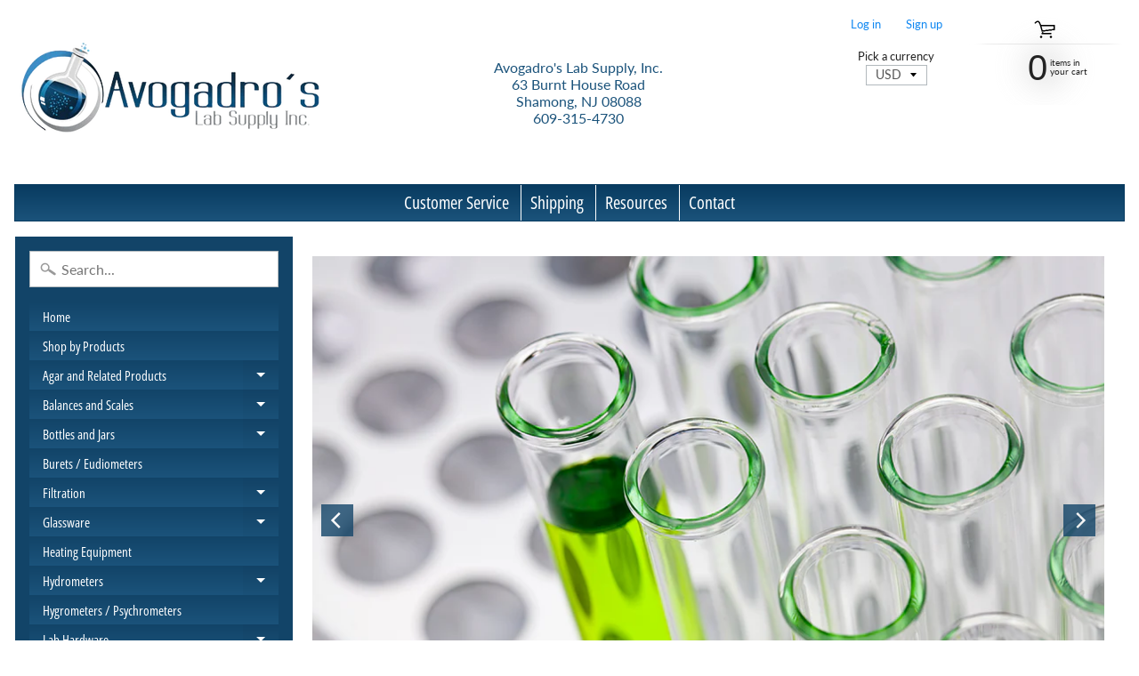

--- FILE ---
content_type: text/html; charset=utf-8
request_url: https://www.avogadro-lab-supply.com/
body_size: 22575
content:
<!DOCTYPE html>
<html class="no-js" lang="en">
<head>
                <meta name="msvalidate.01" content="CDDB05B4D31376AD4683E9114F6E783C" />
  <meta name="google-site-verification" content="fm4Mzg_9uq0s34LpfzJMaI4GEGJJrsiNP3viq152Ydk" />  
<meta charset="utf-8" />
<meta http-equiv="X-UA-Compatible" content="IE=edge" />  
<meta name="viewport" content="width=device-width, initial-scale=1.0, height=device-height, minimum-scale=1.0, user-scalable=0"> 
 

  <link rel="shortcut icon" href="//www.avogadro-lab-supply.com/cdn/shop/files/favicon-32x32_32x32.png?v=1613791124" type="image/png">

  

  <link rel="apple-touch-icon" href="//www.avogadro-lab-supply.com/cdn/shop/files/favicon-32x32_152x152.png?v=1613791124" type="image/png">
 


    <title>Avogadro&#39;s Lab Supply | Scientific Lab Supplies at Avogadros Lab Supply</title>





	<meta name="description" content="Avogadro&#39;s Lab Supply offers scientific lab supplies and specializes in laboratory glassware, lab hardware, pH / temperature testing meters, hydrometers and scales." />


<link rel="canonical" href="https://www.avogadro-lab-supply.com/" /> 
<!-- /snippets/social-meta-tags.liquid -->


<meta property="og:site_name" content="Avogadro&#39;s Lab Supply">
<meta property="og:url" content="https://www.avogadro-lab-supply.com/">
<meta property="og:title" content="Scientific Lab Supplies at Avogadros Lab Supply">
<meta property="og:type" content="website">
<meta property="og:description" content="Avogadro&#39;s Lab Supply offers scientific lab supplies and specializes in laboratory glassware, lab hardware, pH / temperature testing meters, hydrometers and scales.">





<meta name="twitter:card" content="summary_large_image">
<meta name="twitter:title" content="Scientific Lab Supplies at Avogadros Lab Supply">
<meta name="twitter:description" content="Avogadro&#39;s Lab Supply offers scientific lab supplies and specializes in laboratory glassware, lab hardware, pH / temperature testing meters, hydrometers and scales.">

<link href="//www.avogadro-lab-supply.com/cdn/shop/t/7/assets/styles.scss.css?v=47012144597008304801762179983" rel="stylesheet" type="text/css" media="all" />  
  <!-- THIS IS MY CUSTOM CSS -->
  <link href="//www.avogadro-lab-supply.com/cdn/shop/t/7/assets/avogadro-custom-styles.css?v=95449844791087730201589831182" rel="stylesheet" type="text/css" media="all" />
  <!-- END NEW CODE  -->

<script>
  window.Sunrise = window.Sunrise || {};
  Sunrise.strings = {
    add_to_cart: "Add to Cart",
    sold_out: "Out of stock",
    unavailable: "Unavailable",
    money_format_json: "${{amount}}",
    money_format: "${{amount}}",
    money_with_currency_format_json: "${{amount}} USD",
    money_with_currency_format: "${{amount}} USD",
    shop_currency: "USD",
    locale: "en",
    locale_json: "en",
    customer_accounts_enabled: true,
    customer_logged_in: false,
    addressError: "Translation missing: en.sections.map.address_error",
    addressNoResults: "Translation missing: en.sections.map.address_no_results",
    addressQueryLimit: "Translation missing: en.sections.map.address_query_limit_html",
    authError: "Translation missing: en.sections.map.auth_error_html"
  };
</script><script src="//www.avogadro-lab-supply.com/cdn/shop/t/7/assets/lazysizes.js?v=11224823923325787921583951086" async="async"></script>
<script src="//www.avogadro-lab-supply.com/cdn/shop/t/7/assets/vendor.js?v=150847571458054499851583951077" type="text/javascript"></script> 
<script src="//www.avogadro-lab-supply.com/cdn/shop/t/7/assets/theme.js?v=175266612170434856501583951098" type="text/javascript"></script> 
  
  <script src="//www.avogadro-lab-supply.com/cdn/shop/t/7/assets/avogadro-custom-script.js?v=49311247973915847181590790666" async="async"></script>
  

<!-- "snippets/buddha-megamenu-before.liquid" was not rendered, the associated app was uninstalled -->
  <!-- "snippets/buddha-megamenu.liquid" was not rendered, the associated app was uninstalled -->
  <script>window.performance && window.performance.mark && window.performance.mark('shopify.content_for_header.start');</script><meta name="google-site-verification" content="QWEc-acjcSM6undNhVaoJwvDilXm2psw3470moLTiXM">
<meta name="google-site-verification" content="fm4Mzg_9uq0s34LpfzJMaI4GEGJJrsiNP3viq152Ydk">
<meta id="shopify-digital-wallet" name="shopify-digital-wallet" content="/34116927628/digital_wallets/dialog">
<meta name="shopify-checkout-api-token" content="79608315128d70428dc423606d5f7103">
<meta id="in-context-paypal-metadata" data-shop-id="34116927628" data-venmo-supported="false" data-environment="production" data-locale="en_US" data-paypal-v4="true" data-currency="USD">
<script async="async" src="/checkouts/internal/preloads.js?locale=en-US"></script>
<link rel="preconnect" href="https://shop.app" crossorigin="anonymous">
<script async="async" src="https://shop.app/checkouts/internal/preloads.js?locale=en-US&shop_id=34116927628" crossorigin="anonymous"></script>
<script id="shopify-features" type="application/json">{"accessToken":"79608315128d70428dc423606d5f7103","betas":["rich-media-storefront-analytics"],"domain":"www.avogadro-lab-supply.com","predictiveSearch":true,"shopId":34116927628,"locale":"en"}</script>
<script>var Shopify = Shopify || {};
Shopify.shop = "avogadros-lab-supply.myshopify.com";
Shopify.locale = "en";
Shopify.currency = {"active":"USD","rate":"1.0"};
Shopify.country = "US";
Shopify.theme = {"name":"Sunrise : Main","id":90942898316,"schema_name":"Sunrise","schema_version":"7.01.04","theme_store_id":57,"role":"main"};
Shopify.theme.handle = "null";
Shopify.theme.style = {"id":null,"handle":null};
Shopify.cdnHost = "www.avogadro-lab-supply.com/cdn";
Shopify.routes = Shopify.routes || {};
Shopify.routes.root = "/";</script>
<script type="module">!function(o){(o.Shopify=o.Shopify||{}).modules=!0}(window);</script>
<script>!function(o){function n(){var o=[];function n(){o.push(Array.prototype.slice.apply(arguments))}return n.q=o,n}var t=o.Shopify=o.Shopify||{};t.loadFeatures=n(),t.autoloadFeatures=n()}(window);</script>
<script>
  window.ShopifyPay = window.ShopifyPay || {};
  window.ShopifyPay.apiHost = "shop.app\/pay";
  window.ShopifyPay.redirectState = null;
</script>
<script id="shop-js-analytics" type="application/json">{"pageType":"index"}</script>
<script defer="defer" async type="module" src="//www.avogadro-lab-supply.com/cdn/shopifycloud/shop-js/modules/v2/client.init-shop-cart-sync_BT-GjEfc.en.esm.js"></script>
<script defer="defer" async type="module" src="//www.avogadro-lab-supply.com/cdn/shopifycloud/shop-js/modules/v2/chunk.common_D58fp_Oc.esm.js"></script>
<script defer="defer" async type="module" src="//www.avogadro-lab-supply.com/cdn/shopifycloud/shop-js/modules/v2/chunk.modal_xMitdFEc.esm.js"></script>
<script type="module">
  await import("//www.avogadro-lab-supply.com/cdn/shopifycloud/shop-js/modules/v2/client.init-shop-cart-sync_BT-GjEfc.en.esm.js");
await import("//www.avogadro-lab-supply.com/cdn/shopifycloud/shop-js/modules/v2/chunk.common_D58fp_Oc.esm.js");
await import("//www.avogadro-lab-supply.com/cdn/shopifycloud/shop-js/modules/v2/chunk.modal_xMitdFEc.esm.js");

  window.Shopify.SignInWithShop?.initShopCartSync?.({"fedCMEnabled":true,"windoidEnabled":true});

</script>
<script>
  window.Shopify = window.Shopify || {};
  if (!window.Shopify.featureAssets) window.Shopify.featureAssets = {};
  window.Shopify.featureAssets['shop-js'] = {"shop-cart-sync":["modules/v2/client.shop-cart-sync_DZOKe7Ll.en.esm.js","modules/v2/chunk.common_D58fp_Oc.esm.js","modules/v2/chunk.modal_xMitdFEc.esm.js"],"init-fed-cm":["modules/v2/client.init-fed-cm_B6oLuCjv.en.esm.js","modules/v2/chunk.common_D58fp_Oc.esm.js","modules/v2/chunk.modal_xMitdFEc.esm.js"],"shop-cash-offers":["modules/v2/client.shop-cash-offers_D2sdYoxE.en.esm.js","modules/v2/chunk.common_D58fp_Oc.esm.js","modules/v2/chunk.modal_xMitdFEc.esm.js"],"shop-login-button":["modules/v2/client.shop-login-button_QeVjl5Y3.en.esm.js","modules/v2/chunk.common_D58fp_Oc.esm.js","modules/v2/chunk.modal_xMitdFEc.esm.js"],"pay-button":["modules/v2/client.pay-button_DXTOsIq6.en.esm.js","modules/v2/chunk.common_D58fp_Oc.esm.js","modules/v2/chunk.modal_xMitdFEc.esm.js"],"shop-button":["modules/v2/client.shop-button_DQZHx9pm.en.esm.js","modules/v2/chunk.common_D58fp_Oc.esm.js","modules/v2/chunk.modal_xMitdFEc.esm.js"],"avatar":["modules/v2/client.avatar_BTnouDA3.en.esm.js"],"init-windoid":["modules/v2/client.init-windoid_CR1B-cfM.en.esm.js","modules/v2/chunk.common_D58fp_Oc.esm.js","modules/v2/chunk.modal_xMitdFEc.esm.js"],"init-shop-for-new-customer-accounts":["modules/v2/client.init-shop-for-new-customer-accounts_C_vY_xzh.en.esm.js","modules/v2/client.shop-login-button_QeVjl5Y3.en.esm.js","modules/v2/chunk.common_D58fp_Oc.esm.js","modules/v2/chunk.modal_xMitdFEc.esm.js"],"init-shop-email-lookup-coordinator":["modules/v2/client.init-shop-email-lookup-coordinator_BI7n9ZSv.en.esm.js","modules/v2/chunk.common_D58fp_Oc.esm.js","modules/v2/chunk.modal_xMitdFEc.esm.js"],"init-shop-cart-sync":["modules/v2/client.init-shop-cart-sync_BT-GjEfc.en.esm.js","modules/v2/chunk.common_D58fp_Oc.esm.js","modules/v2/chunk.modal_xMitdFEc.esm.js"],"shop-toast-manager":["modules/v2/client.shop-toast-manager_DiYdP3xc.en.esm.js","modules/v2/chunk.common_D58fp_Oc.esm.js","modules/v2/chunk.modal_xMitdFEc.esm.js"],"init-customer-accounts":["modules/v2/client.init-customer-accounts_D9ZNqS-Q.en.esm.js","modules/v2/client.shop-login-button_QeVjl5Y3.en.esm.js","modules/v2/chunk.common_D58fp_Oc.esm.js","modules/v2/chunk.modal_xMitdFEc.esm.js"],"init-customer-accounts-sign-up":["modules/v2/client.init-customer-accounts-sign-up_iGw4briv.en.esm.js","modules/v2/client.shop-login-button_QeVjl5Y3.en.esm.js","modules/v2/chunk.common_D58fp_Oc.esm.js","modules/v2/chunk.modal_xMitdFEc.esm.js"],"shop-follow-button":["modules/v2/client.shop-follow-button_CqMgW2wH.en.esm.js","modules/v2/chunk.common_D58fp_Oc.esm.js","modules/v2/chunk.modal_xMitdFEc.esm.js"],"checkout-modal":["modules/v2/client.checkout-modal_xHeaAweL.en.esm.js","modules/v2/chunk.common_D58fp_Oc.esm.js","modules/v2/chunk.modal_xMitdFEc.esm.js"],"shop-login":["modules/v2/client.shop-login_D91U-Q7h.en.esm.js","modules/v2/chunk.common_D58fp_Oc.esm.js","modules/v2/chunk.modal_xMitdFEc.esm.js"],"lead-capture":["modules/v2/client.lead-capture_BJmE1dJe.en.esm.js","modules/v2/chunk.common_D58fp_Oc.esm.js","modules/v2/chunk.modal_xMitdFEc.esm.js"],"payment-terms":["modules/v2/client.payment-terms_Ci9AEqFq.en.esm.js","modules/v2/chunk.common_D58fp_Oc.esm.js","modules/v2/chunk.modal_xMitdFEc.esm.js"]};
</script>
<script id="__st">var __st={"a":34116927628,"offset":-18000,"reqid":"16d417fb-d9d7-4a21-8053-3a8b0ec9c7b0-1769065804","pageurl":"www.avogadro-lab-supply.com\/","u":"4e4af3fbb6ba","p":"home"};</script>
<script>window.ShopifyPaypalV4VisibilityTracking = true;</script>
<script id="captcha-bootstrap">!function(){'use strict';const t='contact',e='account',n='new_comment',o=[[t,t],['blogs',n],['comments',n],[t,'customer']],c=[[e,'customer_login'],[e,'guest_login'],[e,'recover_customer_password'],[e,'create_customer']],r=t=>t.map((([t,e])=>`form[action*='/${t}']:not([data-nocaptcha='true']) input[name='form_type'][value='${e}']`)).join(','),a=t=>()=>t?[...document.querySelectorAll(t)].map((t=>t.form)):[];function s(){const t=[...o],e=r(t);return a(e)}const i='password',u='form_key',d=['recaptcha-v3-token','g-recaptcha-response','h-captcha-response',i],f=()=>{try{return window.sessionStorage}catch{return}},m='__shopify_v',_=t=>t.elements[u];function p(t,e,n=!1){try{const o=window.sessionStorage,c=JSON.parse(o.getItem(e)),{data:r}=function(t){const{data:e,action:n}=t;return t[m]||n?{data:e,action:n}:{data:t,action:n}}(c);for(const[e,n]of Object.entries(r))t.elements[e]&&(t.elements[e].value=n);n&&o.removeItem(e)}catch(o){console.error('form repopulation failed',{error:o})}}const l='form_type',E='cptcha';function T(t){t.dataset[E]=!0}const w=window,h=w.document,L='Shopify',v='ce_forms',y='captcha';let A=!1;((t,e)=>{const n=(g='f06e6c50-85a8-45c8-87d0-21a2b65856fe',I='https://cdn.shopify.com/shopifycloud/storefront-forms-hcaptcha/ce_storefront_forms_captcha_hcaptcha.v1.5.2.iife.js',D={infoText:'Protected by hCaptcha',privacyText:'Privacy',termsText:'Terms'},(t,e,n)=>{const o=w[L][v],c=o.bindForm;if(c)return c(t,g,e,D).then(n);var r;o.q.push([[t,g,e,D],n]),r=I,A||(h.body.append(Object.assign(h.createElement('script'),{id:'captcha-provider',async:!0,src:r})),A=!0)});var g,I,D;w[L]=w[L]||{},w[L][v]=w[L][v]||{},w[L][v].q=[],w[L][y]=w[L][y]||{},w[L][y].protect=function(t,e){n(t,void 0,e),T(t)},Object.freeze(w[L][y]),function(t,e,n,w,h,L){const[v,y,A,g]=function(t,e,n){const i=e?o:[],u=t?c:[],d=[...i,...u],f=r(d),m=r(i),_=r(d.filter((([t,e])=>n.includes(e))));return[a(f),a(m),a(_),s()]}(w,h,L),I=t=>{const e=t.target;return e instanceof HTMLFormElement?e:e&&e.form},D=t=>v().includes(t);t.addEventListener('submit',(t=>{const e=I(t);if(!e)return;const n=D(e)&&!e.dataset.hcaptchaBound&&!e.dataset.recaptchaBound,o=_(e),c=g().includes(e)&&(!o||!o.value);(n||c)&&t.preventDefault(),c&&!n&&(function(t){try{if(!f())return;!function(t){const e=f();if(!e)return;const n=_(t);if(!n)return;const o=n.value;o&&e.removeItem(o)}(t);const e=Array.from(Array(32),(()=>Math.random().toString(36)[2])).join('');!function(t,e){_(t)||t.append(Object.assign(document.createElement('input'),{type:'hidden',name:u})),t.elements[u].value=e}(t,e),function(t,e){const n=f();if(!n)return;const o=[...t.querySelectorAll(`input[type='${i}']`)].map((({name:t})=>t)),c=[...d,...o],r={};for(const[a,s]of new FormData(t).entries())c.includes(a)||(r[a]=s);n.setItem(e,JSON.stringify({[m]:1,action:t.action,data:r}))}(t,e)}catch(e){console.error('failed to persist form',e)}}(e),e.submit())}));const S=(t,e)=>{t&&!t.dataset[E]&&(n(t,e.some((e=>e===t))),T(t))};for(const o of['focusin','change'])t.addEventListener(o,(t=>{const e=I(t);D(e)&&S(e,y())}));const B=e.get('form_key'),M=e.get(l),P=B&&M;t.addEventListener('DOMContentLoaded',(()=>{const t=y();if(P)for(const e of t)e.elements[l].value===M&&p(e,B);[...new Set([...A(),...v().filter((t=>'true'===t.dataset.shopifyCaptcha))])].forEach((e=>S(e,t)))}))}(h,new URLSearchParams(w.location.search),n,t,e,['guest_login'])})(!0,!0)}();</script>
<script integrity="sha256-4kQ18oKyAcykRKYeNunJcIwy7WH5gtpwJnB7kiuLZ1E=" data-source-attribution="shopify.loadfeatures" defer="defer" src="//www.avogadro-lab-supply.com/cdn/shopifycloud/storefront/assets/storefront/load_feature-a0a9edcb.js" crossorigin="anonymous"></script>
<script crossorigin="anonymous" defer="defer" src="//www.avogadro-lab-supply.com/cdn/shopifycloud/storefront/assets/shopify_pay/storefront-65b4c6d7.js?v=20250812"></script>
<script data-source-attribution="shopify.dynamic_checkout.dynamic.init">var Shopify=Shopify||{};Shopify.PaymentButton=Shopify.PaymentButton||{isStorefrontPortableWallets:!0,init:function(){window.Shopify.PaymentButton.init=function(){};var t=document.createElement("script");t.src="https://www.avogadro-lab-supply.com/cdn/shopifycloud/portable-wallets/latest/portable-wallets.en.js",t.type="module",document.head.appendChild(t)}};
</script>
<script data-source-attribution="shopify.dynamic_checkout.buyer_consent">
  function portableWalletsHideBuyerConsent(e){var t=document.getElementById("shopify-buyer-consent"),n=document.getElementById("shopify-subscription-policy-button");t&&n&&(t.classList.add("hidden"),t.setAttribute("aria-hidden","true"),n.removeEventListener("click",e))}function portableWalletsShowBuyerConsent(e){var t=document.getElementById("shopify-buyer-consent"),n=document.getElementById("shopify-subscription-policy-button");t&&n&&(t.classList.remove("hidden"),t.removeAttribute("aria-hidden"),n.addEventListener("click",e))}window.Shopify?.PaymentButton&&(window.Shopify.PaymentButton.hideBuyerConsent=portableWalletsHideBuyerConsent,window.Shopify.PaymentButton.showBuyerConsent=portableWalletsShowBuyerConsent);
</script>
<script data-source-attribution="shopify.dynamic_checkout.cart.bootstrap">document.addEventListener("DOMContentLoaded",(function(){function t(){return document.querySelector("shopify-accelerated-checkout-cart, shopify-accelerated-checkout")}if(t())Shopify.PaymentButton.init();else{new MutationObserver((function(e,n){t()&&(Shopify.PaymentButton.init(),n.disconnect())})).observe(document.body,{childList:!0,subtree:!0})}}));
</script>
<link id="shopify-accelerated-checkout-styles" rel="stylesheet" media="screen" href="https://www.avogadro-lab-supply.com/cdn/shopifycloud/portable-wallets/latest/accelerated-checkout-backwards-compat.css" crossorigin="anonymous">
<style id="shopify-accelerated-checkout-cart">
        #shopify-buyer-consent {
  margin-top: 1em;
  display: inline-block;
  width: 100%;
}

#shopify-buyer-consent.hidden {
  display: none;
}

#shopify-subscription-policy-button {
  background: none;
  border: none;
  padding: 0;
  text-decoration: underline;
  font-size: inherit;
  cursor: pointer;
}

#shopify-subscription-policy-button::before {
  box-shadow: none;
}

      </style>

<script>window.performance && window.performance.mark && window.performance.mark('shopify.content_for_header.end');</script>
<meta property="og:image" content="https://cdn.shopify.com/s/files/1/0341/1692/7628/files/Logo-500x166_ef4c71ae-6e0b-42f2-bd10-337c2bdf300d.jpg?height=628&pad_color=ffffff&v=1613791344&width=1200" />
<meta property="og:image:secure_url" content="https://cdn.shopify.com/s/files/1/0341/1692/7628/files/Logo-500x166_ef4c71ae-6e0b-42f2-bd10-337c2bdf300d.jpg?height=628&pad_color=ffffff&v=1613791344&width=1200" />
<meta property="og:image:width" content="1200" />
<meta property="og:image:height" content="628" />
<link href="https://monorail-edge.shopifysvc.com" rel="dns-prefetch">
<script>(function(){if ("sendBeacon" in navigator && "performance" in window) {try {var session_token_from_headers = performance.getEntriesByType('navigation')[0].serverTiming.find(x => x.name == '_s').description;} catch {var session_token_from_headers = undefined;}var session_cookie_matches = document.cookie.match(/_shopify_s=([^;]*)/);var session_token_from_cookie = session_cookie_matches && session_cookie_matches.length === 2 ? session_cookie_matches[1] : "";var session_token = session_token_from_headers || session_token_from_cookie || "";function handle_abandonment_event(e) {var entries = performance.getEntries().filter(function(entry) {return /monorail-edge.shopifysvc.com/.test(entry.name);});if (!window.abandonment_tracked && entries.length === 0) {window.abandonment_tracked = true;var currentMs = Date.now();var navigation_start = performance.timing.navigationStart;var payload = {shop_id: 34116927628,url: window.location.href,navigation_start,duration: currentMs - navigation_start,session_token,page_type: "index"};window.navigator.sendBeacon("https://monorail-edge.shopifysvc.com/v1/produce", JSON.stringify({schema_id: "online_store_buyer_site_abandonment/1.1",payload: payload,metadata: {event_created_at_ms: currentMs,event_sent_at_ms: currentMs}}));}}window.addEventListener('pagehide', handle_abandonment_event);}}());</script>
<script id="web-pixels-manager-setup">(function e(e,d,r,n,o){if(void 0===o&&(o={}),!Boolean(null===(a=null===(i=window.Shopify)||void 0===i?void 0:i.analytics)||void 0===a?void 0:a.replayQueue)){var i,a;window.Shopify=window.Shopify||{};var t=window.Shopify;t.analytics=t.analytics||{};var s=t.analytics;s.replayQueue=[],s.publish=function(e,d,r){return s.replayQueue.push([e,d,r]),!0};try{self.performance.mark("wpm:start")}catch(e){}var l=function(){var e={modern:/Edge?\/(1{2}[4-9]|1[2-9]\d|[2-9]\d{2}|\d{4,})\.\d+(\.\d+|)|Firefox\/(1{2}[4-9]|1[2-9]\d|[2-9]\d{2}|\d{4,})\.\d+(\.\d+|)|Chrom(ium|e)\/(9{2}|\d{3,})\.\d+(\.\d+|)|(Maci|X1{2}).+ Version\/(15\.\d+|(1[6-9]|[2-9]\d|\d{3,})\.\d+)([,.]\d+|)( \(\w+\)|)( Mobile\/\w+|) Safari\/|Chrome.+OPR\/(9{2}|\d{3,})\.\d+\.\d+|(CPU[ +]OS|iPhone[ +]OS|CPU[ +]iPhone|CPU IPhone OS|CPU iPad OS)[ +]+(15[._]\d+|(1[6-9]|[2-9]\d|\d{3,})[._]\d+)([._]\d+|)|Android:?[ /-](13[3-9]|1[4-9]\d|[2-9]\d{2}|\d{4,})(\.\d+|)(\.\d+|)|Android.+Firefox\/(13[5-9]|1[4-9]\d|[2-9]\d{2}|\d{4,})\.\d+(\.\d+|)|Android.+Chrom(ium|e)\/(13[3-9]|1[4-9]\d|[2-9]\d{2}|\d{4,})\.\d+(\.\d+|)|SamsungBrowser\/([2-9]\d|\d{3,})\.\d+/,legacy:/Edge?\/(1[6-9]|[2-9]\d|\d{3,})\.\d+(\.\d+|)|Firefox\/(5[4-9]|[6-9]\d|\d{3,})\.\d+(\.\d+|)|Chrom(ium|e)\/(5[1-9]|[6-9]\d|\d{3,})\.\d+(\.\d+|)([\d.]+$|.*Safari\/(?![\d.]+ Edge\/[\d.]+$))|(Maci|X1{2}).+ Version\/(10\.\d+|(1[1-9]|[2-9]\d|\d{3,})\.\d+)([,.]\d+|)( \(\w+\)|)( Mobile\/\w+|) Safari\/|Chrome.+OPR\/(3[89]|[4-9]\d|\d{3,})\.\d+\.\d+|(CPU[ +]OS|iPhone[ +]OS|CPU[ +]iPhone|CPU IPhone OS|CPU iPad OS)[ +]+(10[._]\d+|(1[1-9]|[2-9]\d|\d{3,})[._]\d+)([._]\d+|)|Android:?[ /-](13[3-9]|1[4-9]\d|[2-9]\d{2}|\d{4,})(\.\d+|)(\.\d+|)|Mobile Safari.+OPR\/([89]\d|\d{3,})\.\d+\.\d+|Android.+Firefox\/(13[5-9]|1[4-9]\d|[2-9]\d{2}|\d{4,})\.\d+(\.\d+|)|Android.+Chrom(ium|e)\/(13[3-9]|1[4-9]\d|[2-9]\d{2}|\d{4,})\.\d+(\.\d+|)|Android.+(UC? ?Browser|UCWEB|U3)[ /]?(15\.([5-9]|\d{2,})|(1[6-9]|[2-9]\d|\d{3,})\.\d+)\.\d+|SamsungBrowser\/(5\.\d+|([6-9]|\d{2,})\.\d+)|Android.+MQ{2}Browser\/(14(\.(9|\d{2,})|)|(1[5-9]|[2-9]\d|\d{3,})(\.\d+|))(\.\d+|)|K[Aa][Ii]OS\/(3\.\d+|([4-9]|\d{2,})\.\d+)(\.\d+|)/},d=e.modern,r=e.legacy,n=navigator.userAgent;return n.match(d)?"modern":n.match(r)?"legacy":"unknown"}(),u="modern"===l?"modern":"legacy",c=(null!=n?n:{modern:"",legacy:""})[u],f=function(e){return[e.baseUrl,"/wpm","/b",e.hashVersion,"modern"===e.buildTarget?"m":"l",".js"].join("")}({baseUrl:d,hashVersion:r,buildTarget:u}),m=function(e){var d=e.version,r=e.bundleTarget,n=e.surface,o=e.pageUrl,i=e.monorailEndpoint;return{emit:function(e){var a=e.status,t=e.errorMsg,s=(new Date).getTime(),l=JSON.stringify({metadata:{event_sent_at_ms:s},events:[{schema_id:"web_pixels_manager_load/3.1",payload:{version:d,bundle_target:r,page_url:o,status:a,surface:n,error_msg:t},metadata:{event_created_at_ms:s}}]});if(!i)return console&&console.warn&&console.warn("[Web Pixels Manager] No Monorail endpoint provided, skipping logging."),!1;try{return self.navigator.sendBeacon.bind(self.navigator)(i,l)}catch(e){}var u=new XMLHttpRequest;try{return u.open("POST",i,!0),u.setRequestHeader("Content-Type","text/plain"),u.send(l),!0}catch(e){return console&&console.warn&&console.warn("[Web Pixels Manager] Got an unhandled error while logging to Monorail."),!1}}}}({version:r,bundleTarget:l,surface:e.surface,pageUrl:self.location.href,monorailEndpoint:e.monorailEndpoint});try{o.browserTarget=l,function(e){var d=e.src,r=e.async,n=void 0===r||r,o=e.onload,i=e.onerror,a=e.sri,t=e.scriptDataAttributes,s=void 0===t?{}:t,l=document.createElement("script"),u=document.querySelector("head"),c=document.querySelector("body");if(l.async=n,l.src=d,a&&(l.integrity=a,l.crossOrigin="anonymous"),s)for(var f in s)if(Object.prototype.hasOwnProperty.call(s,f))try{l.dataset[f]=s[f]}catch(e){}if(o&&l.addEventListener("load",o),i&&l.addEventListener("error",i),u)u.appendChild(l);else{if(!c)throw new Error("Did not find a head or body element to append the script");c.appendChild(l)}}({src:f,async:!0,onload:function(){if(!function(){var e,d;return Boolean(null===(d=null===(e=window.Shopify)||void 0===e?void 0:e.analytics)||void 0===d?void 0:d.initialized)}()){var d=window.webPixelsManager.init(e)||void 0;if(d){var r=window.Shopify.analytics;r.replayQueue.forEach((function(e){var r=e[0],n=e[1],o=e[2];d.publishCustomEvent(r,n,o)})),r.replayQueue=[],r.publish=d.publishCustomEvent,r.visitor=d.visitor,r.initialized=!0}}},onerror:function(){return m.emit({status:"failed",errorMsg:"".concat(f," has failed to load")})},sri:function(e){var d=/^sha384-[A-Za-z0-9+/=]+$/;return"string"==typeof e&&d.test(e)}(c)?c:"",scriptDataAttributes:o}),m.emit({status:"loading"})}catch(e){m.emit({status:"failed",errorMsg:(null==e?void 0:e.message)||"Unknown error"})}}})({shopId: 34116927628,storefrontBaseUrl: "https://www.avogadro-lab-supply.com",extensionsBaseUrl: "https://extensions.shopifycdn.com/cdn/shopifycloud/web-pixels-manager",monorailEndpoint: "https://monorail-edge.shopifysvc.com/unstable/produce_batch",surface: "storefront-renderer",enabledBetaFlags: ["2dca8a86"],webPixelsConfigList: [{"id":"500957419","configuration":"{\"config\":\"{\\\"pixel_id\\\":\\\"G-F2YCCC1M0B\\\",\\\"target_country\\\":\\\"US\\\",\\\"gtag_events\\\":[{\\\"type\\\":\\\"search\\\",\\\"action_label\\\":[\\\"G-F2YCCC1M0B\\\",\\\"AW-1023165580\\\/w7S0COncptIBEIyJ8ecD\\\"]},{\\\"type\\\":\\\"begin_checkout\\\",\\\"action_label\\\":[\\\"G-F2YCCC1M0B\\\",\\\"AW-1023165580\\\/T7rUCObcptIBEIyJ8ecD\\\"]},{\\\"type\\\":\\\"view_item\\\",\\\"action_label\\\":[\\\"G-F2YCCC1M0B\\\",\\\"AW-1023165580\\\/1PzXCODcptIBEIyJ8ecD\\\",\\\"MC-83BBT0DM69\\\"]},{\\\"type\\\":\\\"purchase\\\",\\\"action_label\\\":[\\\"G-F2YCCC1M0B\\\",\\\"AW-1023165580\\\/IzziCN3cptIBEIyJ8ecD\\\",\\\"MC-83BBT0DM69\\\"]},{\\\"type\\\":\\\"page_view\\\",\\\"action_label\\\":[\\\"G-F2YCCC1M0B\\\",\\\"AW-1023165580\\\/br2oCNrcptIBEIyJ8ecD\\\",\\\"MC-83BBT0DM69\\\"]},{\\\"type\\\":\\\"add_payment_info\\\",\\\"action_label\\\":[\\\"G-F2YCCC1M0B\\\",\\\"AW-1023165580\\\/YfC2COzcptIBEIyJ8ecD\\\"]},{\\\"type\\\":\\\"add_to_cart\\\",\\\"action_label\\\":[\\\"G-F2YCCC1M0B\\\",\\\"AW-1023165580\\\/zCaHCOPcptIBEIyJ8ecD\\\"]}],\\\"enable_monitoring_mode\\\":false}\"}","eventPayloadVersion":"v1","runtimeContext":"OPEN","scriptVersion":"b2a88bafab3e21179ed38636efcd8a93","type":"APP","apiClientId":1780363,"privacyPurposes":[],"dataSharingAdjustments":{"protectedCustomerApprovalScopes":["read_customer_address","read_customer_email","read_customer_name","read_customer_personal_data","read_customer_phone"]}},{"id":"34504939","eventPayloadVersion":"1","runtimeContext":"LAX","scriptVersion":"1","type":"CUSTOM","privacyPurposes":["SALE_OF_DATA"],"name":"GAds Purchase"},{"id":"shopify-app-pixel","configuration":"{}","eventPayloadVersion":"v1","runtimeContext":"STRICT","scriptVersion":"0450","apiClientId":"shopify-pixel","type":"APP","privacyPurposes":["ANALYTICS","MARKETING"]},{"id":"shopify-custom-pixel","eventPayloadVersion":"v1","runtimeContext":"LAX","scriptVersion":"0450","apiClientId":"shopify-pixel","type":"CUSTOM","privacyPurposes":["ANALYTICS","MARKETING"]}],isMerchantRequest: false,initData: {"shop":{"name":"Avogadro's Lab Supply","paymentSettings":{"currencyCode":"USD"},"myshopifyDomain":"avogadros-lab-supply.myshopify.com","countryCode":"US","storefrontUrl":"https:\/\/www.avogadro-lab-supply.com"},"customer":null,"cart":null,"checkout":null,"productVariants":[],"purchasingCompany":null},},"https://www.avogadro-lab-supply.com/cdn","fcfee988w5aeb613cpc8e4bc33m6693e112",{"modern":"","legacy":""},{"shopId":"34116927628","storefrontBaseUrl":"https:\/\/www.avogadro-lab-supply.com","extensionBaseUrl":"https:\/\/extensions.shopifycdn.com\/cdn\/shopifycloud\/web-pixels-manager","surface":"storefront-renderer","enabledBetaFlags":"[\"2dca8a86\"]","isMerchantRequest":"false","hashVersion":"fcfee988w5aeb613cpc8e4bc33m6693e112","publish":"custom","events":"[[\"page_viewed\",{}]]"});</script><script>
  window.ShopifyAnalytics = window.ShopifyAnalytics || {};
  window.ShopifyAnalytics.meta = window.ShopifyAnalytics.meta || {};
  window.ShopifyAnalytics.meta.currency = 'USD';
  var meta = {"page":{"pageType":"home","requestId":"16d417fb-d9d7-4a21-8053-3a8b0ec9c7b0-1769065804"}};
  for (var attr in meta) {
    window.ShopifyAnalytics.meta[attr] = meta[attr];
  }
</script>
<script class="analytics">
  (function () {
    var customDocumentWrite = function(content) {
      var jquery = null;

      if (window.jQuery) {
        jquery = window.jQuery;
      } else if (window.Checkout && window.Checkout.$) {
        jquery = window.Checkout.$;
      }

      if (jquery) {
        jquery('body').append(content);
      }
    };

    var hasLoggedConversion = function(token) {
      if (token) {
        return document.cookie.indexOf('loggedConversion=' + token) !== -1;
      }
      return false;
    }

    var setCookieIfConversion = function(token) {
      if (token) {
        var twoMonthsFromNow = new Date(Date.now());
        twoMonthsFromNow.setMonth(twoMonthsFromNow.getMonth() + 2);

        document.cookie = 'loggedConversion=' + token + '; expires=' + twoMonthsFromNow;
      }
    }

    var trekkie = window.ShopifyAnalytics.lib = window.trekkie = window.trekkie || [];
    if (trekkie.integrations) {
      return;
    }
    trekkie.methods = [
      'identify',
      'page',
      'ready',
      'track',
      'trackForm',
      'trackLink'
    ];
    trekkie.factory = function(method) {
      return function() {
        var args = Array.prototype.slice.call(arguments);
        args.unshift(method);
        trekkie.push(args);
        return trekkie;
      };
    };
    for (var i = 0; i < trekkie.methods.length; i++) {
      var key = trekkie.methods[i];
      trekkie[key] = trekkie.factory(key);
    }
    trekkie.load = function(config) {
      trekkie.config = config || {};
      trekkie.config.initialDocumentCookie = document.cookie;
      var first = document.getElementsByTagName('script')[0];
      var script = document.createElement('script');
      script.type = 'text/javascript';
      script.onerror = function(e) {
        var scriptFallback = document.createElement('script');
        scriptFallback.type = 'text/javascript';
        scriptFallback.onerror = function(error) {
                var Monorail = {
      produce: function produce(monorailDomain, schemaId, payload) {
        var currentMs = new Date().getTime();
        var event = {
          schema_id: schemaId,
          payload: payload,
          metadata: {
            event_created_at_ms: currentMs,
            event_sent_at_ms: currentMs
          }
        };
        return Monorail.sendRequest("https://" + monorailDomain + "/v1/produce", JSON.stringify(event));
      },
      sendRequest: function sendRequest(endpointUrl, payload) {
        // Try the sendBeacon API
        if (window && window.navigator && typeof window.navigator.sendBeacon === 'function' && typeof window.Blob === 'function' && !Monorail.isIos12()) {
          var blobData = new window.Blob([payload], {
            type: 'text/plain'
          });

          if (window.navigator.sendBeacon(endpointUrl, blobData)) {
            return true;
          } // sendBeacon was not successful

        } // XHR beacon

        var xhr = new XMLHttpRequest();

        try {
          xhr.open('POST', endpointUrl);
          xhr.setRequestHeader('Content-Type', 'text/plain');
          xhr.send(payload);
        } catch (e) {
          console.log(e);
        }

        return false;
      },
      isIos12: function isIos12() {
        return window.navigator.userAgent.lastIndexOf('iPhone; CPU iPhone OS 12_') !== -1 || window.navigator.userAgent.lastIndexOf('iPad; CPU OS 12_') !== -1;
      }
    };
    Monorail.produce('monorail-edge.shopifysvc.com',
      'trekkie_storefront_load_errors/1.1',
      {shop_id: 34116927628,
      theme_id: 90942898316,
      app_name: "storefront",
      context_url: window.location.href,
      source_url: "//www.avogadro-lab-supply.com/cdn/s/trekkie.storefront.1bbfab421998800ff09850b62e84b8915387986d.min.js"});

        };
        scriptFallback.async = true;
        scriptFallback.src = '//www.avogadro-lab-supply.com/cdn/s/trekkie.storefront.1bbfab421998800ff09850b62e84b8915387986d.min.js';
        first.parentNode.insertBefore(scriptFallback, first);
      };
      script.async = true;
      script.src = '//www.avogadro-lab-supply.com/cdn/s/trekkie.storefront.1bbfab421998800ff09850b62e84b8915387986d.min.js';
      first.parentNode.insertBefore(script, first);
    };
    trekkie.load(
      {"Trekkie":{"appName":"storefront","development":false,"defaultAttributes":{"shopId":34116927628,"isMerchantRequest":null,"themeId":90942898316,"themeCityHash":"2152214888974397993","contentLanguage":"en","currency":"USD","eventMetadataId":"cda8326c-d62d-4667-be9e-3a59d2187dbf"},"isServerSideCookieWritingEnabled":true,"monorailRegion":"shop_domain","enabledBetaFlags":["65f19447"]},"Session Attribution":{},"S2S":{"facebookCapiEnabled":false,"source":"trekkie-storefront-renderer","apiClientId":580111}}
    );

    var loaded = false;
    trekkie.ready(function() {
      if (loaded) return;
      loaded = true;

      window.ShopifyAnalytics.lib = window.trekkie;

      var originalDocumentWrite = document.write;
      document.write = customDocumentWrite;
      try { window.ShopifyAnalytics.merchantGoogleAnalytics.call(this); } catch(error) {};
      document.write = originalDocumentWrite;

      window.ShopifyAnalytics.lib.page(null,{"pageType":"home","requestId":"16d417fb-d9d7-4a21-8053-3a8b0ec9c7b0-1769065804","shopifyEmitted":true});

      var match = window.location.pathname.match(/checkouts\/(.+)\/(thank_you|post_purchase)/)
      var token = match? match[1]: undefined;
      if (!hasLoggedConversion(token)) {
        setCookieIfConversion(token);
        
      }
    });


        var eventsListenerScript = document.createElement('script');
        eventsListenerScript.async = true;
        eventsListenerScript.src = "//www.avogadro-lab-supply.com/cdn/shopifycloud/storefront/assets/shop_events_listener-3da45d37.js";
        document.getElementsByTagName('head')[0].appendChild(eventsListenerScript);

})();</script>
  <script>
  if (!window.ga || (window.ga && typeof window.ga !== 'function')) {
    window.ga = function ga() {
      (window.ga.q = window.ga.q || []).push(arguments);
      if (window.Shopify && window.Shopify.analytics && typeof window.Shopify.analytics.publish === 'function') {
        window.Shopify.analytics.publish("ga_stub_called", {}, {sendTo: "google_osp_migration"});
      }
      console.error("Shopify's Google Analytics stub called with:", Array.from(arguments), "\nSee https://help.shopify.com/manual/promoting-marketing/pixels/pixel-migration#google for more information.");
    };
    if (window.Shopify && window.Shopify.analytics && typeof window.Shopify.analytics.publish === 'function') {
      window.Shopify.analytics.publish("ga_stub_initialized", {}, {sendTo: "google_osp_migration"});
    }
  }
</script>
<script
  defer
  src="https://www.avogadro-lab-supply.com/cdn/shopifycloud/perf-kit/shopify-perf-kit-3.0.4.min.js"
  data-application="storefront-renderer"
  data-shop-id="34116927628"
  data-render-region="gcp-us-central1"
  data-page-type="index"
  data-theme-instance-id="90942898316"
  data-theme-name="Sunrise"
  data-theme-version="7.01.04"
  data-monorail-region="shop_domain"
  data-resource-timing-sampling-rate="10"
  data-shs="true"
  data-shs-beacon="true"
  data-shs-export-with-fetch="true"
  data-shs-logs-sample-rate="1"
  data-shs-beacon-endpoint="https://www.avogadro-lab-supply.com/api/collect"
></script>
</head>

<body id="index" data-curr-format="${{amount}}" data-shop-currency="USD">
  <!-- "snippets/buddha-megamenu-wireframe.liquid" was not rendered, the associated app was uninstalled -->
  <div id="site-wrap">
    <header id="header" class="clearfix" role="banner">  
      <div id="shopify-section-header" class="shopify-section"><style>
#header .logo.img-logo a{max-width:350px;display:inline-block;line-height:1;vertical-align:bottom;} 
#header .logo.img-logo,#header .logo.img-logo h1{font-size:1em;}
.logo.textonly h1,.logo.textonly a{font-size:20px;line-height:1;} 
.logo.textonly a{display:inline-block;}
.top-menu a{font-size:20px;}
.logo.show-header-text{text-align:right;overflow:hidden;}
.logo.show-header-text .logo-wrap{float:left;text-align:left;width:auto;max-width:50%;}
.logo.show-header-text img{max-height:200px;}
.header-text{width:50%;max-width:50%;display:inline-block;padding:10px;text-align:right;}
.header-text p{color:#1b537b;margin:0;font-size:14px;line-height:1.2;}
.flexbox.flexwrap .logo.show-header-text,
.no-js .logo.show-header-text{display:flex;align-items:center;justify-content:center;}
.flexbox.flexwrap .logo.show-header-text .header-text,
.no-js .logo.show-header-text .header-text{max-width:100%;flex:1 1 auto;}
#header .announcement-bar{margin:1em 0 1em 0;border-radius:20px;line-height:1;background:#ff7700;color:#ffffff;padding:10px;font-size:16px;width:100%;}
#header .announcement-bar a{color:#ffffff;}
@media (min-width: 30em){
.header-text p{font-size:16px;}
}
@media (max-width: 30em){
#header .announcement-bar{display:none;}
}
@media (min-width: 50em){
.header-text{text-align:center;}
.logo.textonly h1,.logo.textonly a{font-size:48px;}
.logo.textonly a{display:inline-block;padding:0.15em 0;}
}
</style>

<div class="row clearfix">
  <div class="logo show-header-text  img-logo">
      
    <h1 class='logo-wrap'>
    <a class="newfont" href="/" title="Avogadro&#39;s Lab Supply">
    
      
      <img src="//www.avogadro-lab-supply.com/cdn/shop/files/avogadroslabsupply410x205-removebg_350x.png?v=1613789625"
      srcset="//www.avogadro-lab-supply.com/cdn/shop/files/avogadroslabsupply410x205-removebg_350x.png?v=1613789625 1x, //www.avogadro-lab-supply.com/cdn/shop/files/avogadroslabsupply410x205-removebg_350x@2x.png?v=1613789625 2x"
      alt="Avogadro's Logo"
      itemprop="logo">
    
    </a>
    </h1>  
    
      <div class="header-text text-center">
        <p>Avogadro's Lab Supply, Inc.</p><p>63 Burnt House Road</p><p>Shamong, NJ 08088</p><p>609-315-4730</p>
      </div>
    
  </div>

  
    <div class="login-top hide-mobile">
      
        <a href="https://www.avogadro-lab-supply.com/customer_authentication/redirect?locale=en&region_country=US">Log in</a> | <a href="https://shopify.com/34116927628/account?locale=en">Sign up</a>
                  
    </div>
             

  <div class="cart-info hide-mobile">
    <a href="/cart"><em>0</em> <span>items in your cart</span></a>
  </div>
</div>


  







   <nav class="top-menu hide-mobile clearfix" role="navigation" aria-labelledby="Top menu" data-menuchosen="top-menu">
     <ul>
      
        <li class="from-top-menu">
        <a class="newfont" href="/pages/returns">Customer Service</a>
          
        </li>   
      
        <li class="from-top-menu">
        <a class="newfont" href="/pages/shipping">Shipping</a>
          
        </li>   
      
        <li class="from-top-menu">
        <a class="newfont" href="/pages/resources">Resources</a>
          
        </li>   
      
        <li class="from-top-menu">
        <a class="newfont" href="/pages/contact-us">Contact</a>
          
        </li>   
      
     </ul>
   </nav>






<nav class="off-canvas-navigation show-mobile newfont js">
  <a href="#menu" class="menu-button"><svg xmlns="http://www.w3.org/2000/svg" width="24" height="24" viewBox="0 0 24 24"><path d="M24 6h-24v-4h24v4zm0 4h-24v4h24v-4zm0 8h-24v4h24v-4z"/></svg><span> Menu</span></a>         
  
    <a href="/account" class="menu-user"><svg xmlns="http://www.w3.org/2000/svg" width="24" height="24" viewBox="0 0 24 24"><path d="M20.822 18.096c-3.439-.794-6.64-1.49-5.09-4.418 4.72-8.912 1.251-13.678-3.732-13.678-5.082 0-8.464 4.949-3.732 13.678 1.597 2.945-1.725 3.641-5.09 4.418-3.073.71-3.188 2.236-3.178 4.904l.004 1h23.99l.004-.969c.012-2.688-.092-4.222-3.176-4.935z"/></svg><span> Account</span></a>        
  
  <a href="/cart" class="menu-cart"><svg xmlns="http://www.w3.org/2000/svg" width="24" height="24" viewBox="0 0 24 24"><path d="M10 19.5c0 .829-.672 1.5-1.5 1.5s-1.5-.671-1.5-1.5c0-.828.672-1.5 1.5-1.5s1.5.672 1.5 1.5zm3.5-1.5c-.828 0-1.5.671-1.5 1.5s.672 1.5 1.5 1.5 1.5-.671 1.5-1.5c0-.828-.672-1.5-1.5-1.5zm1.336-5l1.977-7h-16.813l2.938 7h11.898zm4.969-10l-3.432 12h-12.597l.839 2h13.239l3.474-12h1.929l.743-2h-4.195z"/></svg> <span> Cart</span></a>  
  <a href="/search" class="menu-search"><svg xmlns="http://www.w3.org/2000/svg" width="24" height="24" viewBox="0 0 24 24"><path d="M23.111 20.058l-4.977-4.977c.965-1.52 1.523-3.322 1.523-5.251 0-5.42-4.409-9.83-9.829-9.83-5.42 0-9.828 4.41-9.828 9.83s4.408 9.83 9.829 9.83c1.834 0 3.552-.505 5.022-1.383l5.021 5.021c2.144 2.141 5.384-1.096 3.239-3.24zm-20.064-10.228c0-3.739 3.043-6.782 6.782-6.782s6.782 3.042 6.782 6.782-3.043 6.782-6.782 6.782-6.782-3.043-6.782-6.782zm2.01-1.764c1.984-4.599 8.664-4.066 9.922.749-2.534-2.974-6.993-3.294-9.922-.749z"/></svg></a>
  
    <a href="#currency" class="menu-currency"><span>USD</span></a>
  
</nav> 

<script type="application/ld+json">
{
  "@context": "http://schema.org",
  "@type": "Organization",
  "name": "Avogadro\u0026#39;s Lab Supply",
  
    
    "logo": "https:\/\/www.avogadro-lab-supply.com\/cdn\/shop\/files\/avogadroslabsupply410x205-removebg_350x.png?v=1613789625",
  
  "sameAs": [
    "https:\/\/twitter.com\/shopify",
    "https:\/\/www.facebook.com\/shopify",
    "https:\/\/www.pinterest.com\/shopify",
    "https:\/\/instagram.com\/shopify",
    "",
    "",
    "",
    "",
    ""
  ],
  "url": "https:\/\/www.avogadro-lab-supply.com"
}
</script>


</div>
      
<div class="curr-switcher js">
<label for="currencies">Pick a currency</label>
<select id="currencies" name="currencies">
  
  
  <option value="USD">USD</option>
  
    
    <option value="GBP">GBP</option>
    
  
    
    <option value="CAD">CAD</option>
    
  
    
  
    
    <option value="EUR">EUR</option>
    
  
</select>
<span class="close-currency-box">X</span>
</div>

    </header>

    <div id="content">
      <div id="shopify-section-sidebar" class="shopify-section">
<style>
  #side-menu a.newfont{font-size:15px;}
</style>
<section role="complementary" id="sidebar" data-menuchosen="main-menu" data-section-id="sidebar" data-section-type="sidebar" data-keep-open="true">
  <nav id="menu" role="navigation" aria-labelledby="Side menu">
    <form role="search" method="get" action="/search" class="search-form">
      <fieldset>
      <input type="text" placeholder="Search..." name="q" id="search-input">
      <button type="submit" class="button">Search</button>
      </fieldset>
    </form>          

    <ul id="side-menu">
    



   <div class="original-menu">
      
        <li class="">
          <a class="newfont" href="/">Home</a>
          
        </li> 
      
        <li class="">
          <a class="newfont" href="/collections/all">Shop by Products</a>
          
        </li> 
      
        <li class="has-sub level-1 original-li">
          <a class="newfont top-link" href="/pages/agar-and-related-products">Agar and Related Products<button class="dropdown-toggle" aria-haspopup="true" aria-expanded="false"><span class="screen-reader-text">Expand child menu</span></button></a>
          
            <ul class="animated">
              
                <li class="">
                  <a class="" href="/collections/loops-spreaders">Loops and Spreaders</a>
                  
                </li>
              
                <li class="">
                  <a class="" href="/collections/petri-dishes">Petri Dishes</a>
                  
                </li>
              
                <li class="">
                  <a class="" href="/collections/agar">Agar</a>
                  
                </li>
              
            </ul>
          
        </li> 
      
        <li class="has-sub level-1 original-li">
          <a class="newfont top-link" href="/pages/balances-and-scales">Balances and Scales<button class="dropdown-toggle" aria-haspopup="true" aria-expanded="false"><span class="screen-reader-text">Expand child menu</span></button></a>
          
            <ul class="animated">
              
                <li class="">
                  <a class="" href="/collections/jennings">Jennings</a>
                  
                </li>
              
                <li class="">
                  <a class="" href="/collections/my-weigh">My Weigh</a>
                  
                </li>
              
                <li class="">
                  <a class="" href="/collections/ac-dc-adapters">AC / DC Adapters</a>
                  
                </li>
              
                <li class="">
                  <a class="" href="/collections/calibration-weights">Calibration Weights</a>
                  
                </li>
              
                <li class="">
                  <a class="" href="/collections/weigh-boats">Weigh Boats</a>
                  
                </li>
              
                <li class="">
                  <a class="" href="/collections/weighing-bottles">Weighing Bottles</a>
                  
                </li>
              
                <li class="">
                  <a class="" href="/collections/spring-scales">Spring Scales</a>
                  
                </li>
              
            </ul>
          
        </li> 
      
        <li class="has-sub level-1 original-li">
          <a class="newfont top-link" href="/pages/bottles-and-jars">Bottles and Jars<button class="dropdown-toggle" aria-haspopup="true" aria-expanded="false"><span class="screen-reader-text">Expand child menu</span></button></a>
          
            <ul class="animated">
              
                <li class="">
                  <a class="" href="/collections/apothecary-jars">Apothecary Jars</a>
                  
                </li>
              
                <li class="">
                  <a class="" href="/collections/dropping-bottles">Dropping Bottles</a>
                  
                </li>
              
                <li class="">
                  <a class="" href="/collections/solution-bottles">Solution Bottles</a>
                  
                </li>
              
                <li class="">
                  <a class="" href="/collections/specimen-jars">Specimen Jars</a>
                  
                </li>
              
                <li class="">
                  <a class="" href="/collections/wash-bottles">Wash Bottles</a>
                  
                </li>
              
            </ul>
          
        </li> 
      
        <li class="">
          <a class="newfont" href="/collections/burets-eudiometers">Burets / Eudiometers</a>
          
        </li> 
      
        <li class="has-sub level-1 original-li">
          <a class="newfont top-link" href="/pages/filtration">Filtration<button class="dropdown-toggle" aria-haspopup="true" aria-expanded="false"><span class="screen-reader-text">Expand child menu</span></button></a>
          
            <ul class="animated">
              
                <li class="">
                  <a class="" href="/collections/aspirators">Aspirators</a>
                  
                </li>
              
                <li class="">
                  <a class="" href="/collections/desiccant">Desiccant</a>
                  
                </li>
              
                <li class="">
                  <a class="" href="/collections/drying-tubes">Drying Tubes</a>
                  
                </li>
              
                <li class="">
                  <a class="" href="/collections/filter-paper">Filter Paper</a>
                  
                </li>
              
                <li class="">
                  <a class="" href="/collections/filtration-sets">Filtration Sets</a>
                  
                </li>
              
                <li class="">
                  <a class="" href="/collections/vacuum-pumps">Vacuum Pumps</a>
                  
                </li>
              
                <li class="">
                  <a class="" href="/collections/miscellaneous">Miscellaneous</a>
                  
                </li>
              
            </ul>
          
        </li> 
      
        <li class="has-sub level-1 original-li">
          <a class="newfont top-link" href="/pages/glassware">Glassware<button class="dropdown-toggle" aria-haspopup="true" aria-expanded="false"><span class="screen-reader-text">Expand child menu</span></button></a>
          
            <ul class="animated">
              
                <li class="has-sub level-2">
                  <a class=" top-link" href="/pages/beakers">Beakers<button class="dropdown-toggle" aria-haspopup="true" aria-expanded="false"><span class="screen-reader-text">Expand child menu</span></button></a>
                   
                    <ul>
                    
                      <li>
                        <a href="/collections/berzelius">Berzelius</a>
                      </li>
                    
                      <li>
                        <a href="/collections/griffen">Griffin</a>
                      </li>
                    
                    </ul>
                  
                </li>
              
                <li class="has-sub level-2">
                  <a class=" top-link" href="/pages/distillation-glass">Distillation Glass<button class="dropdown-toggle" aria-haspopup="true" aria-expanded="false"><span class="screen-reader-text">Expand child menu</span></button></a>
                   
                    <ul>
                    
                      <li>
                        <a href="/collections/adapters">Adapters</a>
                      </li>
                    
                      <li>
                        <a href="/collections/boiling-stones">Boiling Stones</a>
                      </li>
                    
                      <li>
                        <a href="/collections/column-packing-media">Column Packing Media</a>
                      </li>
                    
                      <li>
                        <a href="/collections/condensers">Condensers</a>
                      </li>
                    
                      <li>
                        <a href="/collections/distillation-apparatus">Distillation Apparatus</a>
                      </li>
                    
                      <li>
                        <a href="/collections/distilling-flasks">Distilling Flasks</a>
                      </li>
                    
                      <li>
                        <a href="/collections/reflux-columns">Reflux Columns</a>
                      </li>
                    
                      <li>
                        <a href="/collections/retorts">Retorts</a>
                      </li>
                    
                    </ul>
                  
                </li>
              
                <li class="has-sub level-2">
                  <a class=" top-link" href="/pages/flasks">Flasks<button class="dropdown-toggle" aria-haspopup="true" aria-expanded="false"><span class="screen-reader-text">Expand child menu</span></button></a>
                   
                    <ul>
                    
                      <li>
                        <a href="/collections/erlenmeyer">Erlenmeyer Flasks</a>
                      </li>
                    
                      <li>
                        <a href="/collections/filtration">Filtration Flasks</a>
                      </li>
                    
                      <li>
                        <a href="/collections/24-40-flasks">Florence - 24/40 Flasks</a>
                      </li>
                    
                      <li>
                        <a href="/collections/flat-bottom-flasks">Florence - Flat Bottom Flasks</a>
                      </li>
                    
                      <li>
                        <a href="/collections/round-bottom-flasks">Florence - Round Bottom Flasks</a>
                      </li>
                    
                      <li>
                        <a href="/collections/cork-rings">Florence - Cork Rings</a>
                      </li>
                    
                      <li>
                        <a href="/collections/volumetric">Volumetric Flasks</a>
                      </li>
                    
                    </ul>
                  
                </li>
              
                <li class="has-sub level-2">
                  <a class=" top-link" href="/pages/funnels">Funnels<button class="dropdown-toggle" aria-haspopup="true" aria-expanded="false"><span class="screen-reader-text">Expand child menu</span></button></a>
                   
                    <ul>
                    
                      <li>
                        <a href="/collections/air-vent-powder-thistle">Air Vent / Powder / Thistle</a>
                      </li>
                    
                      <li>
                        <a href="/collections/buchner">Buchner</a>
                      </li>
                    
                      <li>
                        <a href="/collections/separatory">Separatory</a>
                      </li>
                    
                      <li>
                        <a href="/collections/short-stem">Short Stem</a>
                      </li>
                    
                    </ul>
                  
                </li>
              
                <li class="">
                  <a class="" href="/collections/graduated-cylinders">Graduated Cylinders</a>
                  
                </li>
              
                <li class="has-sub level-2">
                  <a class=" top-link" href="/pages/pipets">Pipets<button class="dropdown-toggle" aria-haspopup="true" aria-expanded="false"><span class="screen-reader-text">Expand child menu</span></button></a>
                   
                    <ul>
                    
                      <li>
                        <a href="/collections/eye-droppers">Eye Droppers</a>
                      </li>
                    
                      <li>
                        <a href="/collections/fixed-volume-pipets">Fixed Volume Pipets</a>
                      </li>
                    
                      <li>
                        <a href="/collections/measuring-pipet">Measuring Pipet</a>
                      </li>
                    
                      <li>
                        <a href="/collections/pipet-pumps">Pipet Pumps</a>
                      </li>
                    
                      <li>
                        <a href="/collections/volumetric-pipet">Volumetric Pipet</a>
                      </li>
                    
                    </ul>
                  
                </li>
              
                <li class="">
                  <a class="" href="/collections/pyrex-tubing">Pyrex Tubing</a>
                  
                </li>
              
                <li class="">
                  <a class="" href="/collections/test-tubes-stands">Test Tubes / Stands</a>
                  
                </li>
              
                <li class="">
                  <a class="" href="/collections/watch-glasses">Watch Glasses</a>
                  
                </li>
              
            </ul>
          
        </li> 
      
        <li class="">
          <a class="newfont" href="/collections/heating-equipment">Heating Equipment</a>
          
        </li> 
      
        <li class="has-sub level-1 original-li">
          <a class="newfont top-link" href="/pages/hydrometers">Hydrometers<button class="dropdown-toggle" aria-haspopup="true" aria-expanded="false"><span class="screen-reader-text">Expand child menu</span></button></a>
          
            <ul class="animated">
              
                <li class="">
                  <a class="" href="/collections/alcohol">Alcohol</a>
                  
                </li>
              
                <li class="">
                  <a class="" href="/collections/brix">Brix</a>
                  
                </li>
              
                <li class="">
                  <a class="" href="/collections/specific-gravity">Specific Gravity</a>
                  
                </li>
              
            </ul>
          
        </li> 
      
        <li class="">
          <a class="newfont" href="/collections/hygrometers-psychrometers">Hygrometers / Psychrometers</a>
          
        </li> 
      
        <li class="has-sub level-1 original-li">
          <a class="newfont top-link" href="/pages/lab-hardware">Lab Hardware<button class="dropdown-toggle" aria-haspopup="true" aria-expanded="false"><span class="screen-reader-text">Expand child menu</span></button></a>
          
            <ul class="animated">
              
                <li class="">
                  <a class="" href="/collections/clamps">Clamps</a>
                  
                </li>
              
                <li class="">
                  <a class="" href="/collections/scissor-jacks">Scissor Jacks</a>
                  
                </li>
              
                <li class="">
                  <a class="" href="/collections/support-rings">Support Rings</a>
                  
                </li>
              
                <li class="">
                  <a class="" href="/collections/support-stands">Support Stands</a>
                  
                </li>
              
                <li class="">
                  <a class="" href="/collections/tripods">Tripods</a>
                  
                </li>
              
                <li class="">
                  <a class="" href="/collections/wire-gauze">Wire Gauze</a>
                  
                </li>
              
            </ul>
          
        </li> 
      
        <li class="has-sub level-1 original-li">
          <a class="newfont top-link" href="/pages/lab-tools">Lab Tools<button class="dropdown-toggle" aria-haspopup="true" aria-expanded="false"><span class="screen-reader-text">Expand child menu</span></button></a>
          
            <ul class="animated">
              
                <li class="">
                  <a class="" href="/collections/aprons">Aprons</a>
                  
                </li>
              
                <li class="">
                  <a class="" href="/collections/brushes">Brushes</a>
                  
                </li>
              
                <li class="">
                  <a class="" href="/collections/dissection-sets">Dissection Sets</a>
                  
                </li>
              
                <li class="">
                  <a class="" href="/collections/scoops-spoons-spatulas">Scoops / Spoons / Spatulas</a>
                  
                </li>
              
                <li class="">
                  <a class="" href="/collections/stirring-rods">Stirring Rods</a>
                  
                </li>
              
                <li class="">
                  <a class="" href="/collections/tongs">Tongs</a>
                  
                </li>
              
                <li class="">
                  <a class="" href="/collections/tool-sets">Tool Sets</a>
                  
                </li>
              
            </ul>
          
        </li> 
      
        <li class="">
          <a class="newfont" href="/collections/microscope-slides-boxes">Microscope Slides / Boxes</a>
          
        </li> 
      
        <li class="">
          <a class="newfont" href="/collections/mineral-rock-collections">Mineral and Rock Collections</a>
          
        </li> 
      
        <li class="">
          <a class="newfont" href="/collections/molecular-models">Molecular Models</a>
          
        </li> 
      
        <li class="has-sub level-1 original-li">
          <a class="newfont top-link" href="/pages/ph-testing">pH Testing<button class="dropdown-toggle" aria-haspopup="true" aria-expanded="false"><span class="screen-reader-text">Expand child menu</span></button></a>
          
            <ul class="animated">
              
                <li class="">
                  <a class="" href="/collections/meters">pH / ORP/ TDS Meters</a>
                  
                </li>
              
                <li class="">
                  <a class="" href="/collections/ph-buffer-electrode-solutions">pH Buffer and Electrode Solutions</a>
                  
                </li>
              
                <li class="">
                  <a class="" href="/collections/electrodes">Electrodes</a>
                  
                </li>
              
                <li class="">
                  <a class="" href="/collections/ph-paper">pH Paper</a>
                  
                </li>
              
            </ul>
          
        </li> 
      
        <li class="has-sub level-1 original-li">
          <a class="newfont top-link" href="/pages/porcelainware">Porcelainware<button class="dropdown-toggle" aria-haspopup="true" aria-expanded="false"><span class="screen-reader-text">Expand child menu</span></button></a>
          
            <ul class="animated">
              
                <li class="">
                  <a class="" href="/collections/casseroles">Casseroles</a>
                  
                </li>
              
                <li class="">
                  <a class="" href="/collections/crucibles">Crucibles</a>
                  
                </li>
              
                <li class="">
                  <a class="" href="/collections/evaporation-dishes">Evaporation Dishes</a>
                  
                </li>
              
                <li class="">
                  <a class="" href="/collections/mortar-pestle">Mortar &amp; Pestle</a>
                  
                </li>
              
                <li class="">
                  <a class="" href="/collections/spot-plates">Spot Plates</a>
                  
                </li>
              
            </ul>
          
        </li> 
      
        <li class="has-sub level-1 original-li">
          <a class="newfont top-link" href="/collections/refractometers">Refractometers<button class="dropdown-toggle" aria-haspopup="true" aria-expanded="false"><span class="screen-reader-text">Expand child menu</span></button></a>
          
            <ul class="animated">
              
                <li class="">
                  <a class="" href="/collections/colorimeters">Colorimeters</a>
                  
                </li>
              
            </ul>
          
        </li> 
      
        <li class="">
          <a class="newfont" href="/collections/stir-bars-stirrers">Stir Bars and Stirrers</a>
          
        </li> 
      
        <li class="">
          <a class="newfont" href="/collections/stoppers">Stoppers</a>
          
        </li> 
      
        <li class="has-sub level-1 original-li">
          <a class="newfont top-link" href="/pages/surgical-instuments">Surgical Instuments<button class="dropdown-toggle" aria-haspopup="true" aria-expanded="false"><span class="screen-reader-text">Expand child menu</span></button></a>
          
            <ul class="animated">
              
                <li class="">
                  <a class="" href="/collections/forceps">Forceps</a>
                  
                </li>
              
                <li class="">
                  <a class="" href="/collections/hemostats">Hemostats</a>
                  
                </li>
              
                <li class="">
                  <a class="" href="/collections/needle-holders">Needle Holders</a>
                  
                </li>
              
                <li class="">
                  <a class="" href="/collections/scalpel-blades">Scalpel Blades</a>
                  
                </li>
              
                <li class="">
                  <a class="" href="/collections/scalpel-handles">Scalpel Handles</a>
                  
                </li>
              
                <li class="">
                  <a class="" href="/collections/scissors">Scissors</a>
                  
                </li>
              
            </ul>
          
        </li> 
      
        <li class="">
          <a class="newfont" href="/collections/testing-measurement">Testing and Measurement</a>
          
        </li> 
      
        <li class="has-sub level-1 original-li">
          <a class="newfont top-link" href="/pages/thermometers">Thermometers<button class="dropdown-toggle" aria-haspopup="true" aria-expanded="false"><span class="screen-reader-text">Expand child menu</span></button></a>
          
            <ul class="animated">
              
                <li class="">
                  <a class="" href="/collections/analog">Analog</a>
                  
                </li>
              
                <li class="">
                  <a class="" href="/collections/digital">Digital</a>
                  
                </li>
              
                <li class="">
                  <a class="" href="/collections/liquid-in-glass">Liquid in Glass</a>
                  
                </li>
              
            </ul>
          
        </li> 
      
        <li class="">
          <a class="newfont" href="/collections/timers-stopwatches-compasses">Timers, Stopwatches and Compasses</a>
          
        </li> 
      
   </div>

<div class='side-menu-mobile hide show-mobile'></div>








          
             

    

    </ul>         
  </nav>

  

     

   <aside class="top-sellers">
      <h3>Popular products</h3>
      <ul>
        
          
            <li>
              <a href="/products/certified-incubator-thermometer-18-to-50-c-ptfe-coated" title="Certified Incubator Thermometer 18 to 50 °C PTFE Coated">
                
                 <span class="small-thumb">
                  <img class="lazyload blur-up js" data-src="//www.avogadro-lab-supply.com/cdn/shop/products/Incubator-768_60x60@2x.jpg?v=1591308295" alt="Certified Incubator Thermometer 18 to 50 °C PTFE Coated" />
                  <noscript>
        		    <img class="thumb-image" src="//www.avogadro-lab-supply.com/cdn/shop/products/Incubator-768_60x60@2x.jpg?v=1591308295" alt="" />
      			  </noscript>
                </span>
                <span class="top-title">
                  Certified Incubator Thermometer 18 to 50 °C PTFE Coated
                  <i>
                    
                      
                        <span class=price-money>$73.75</span>
                      
                                
                  </i>
                </span>
              </a>
            </li>
          
            <li>
              <a href="/products/certified-freezer-thermometer-30-to-0-c-ptfe-coated" title="Certified Freezer Thermometer -30  to 0 C PTFE Coated">
                
                 <span class="small-thumb">
                  <img class="lazyload blur-up js" data-src="//www.avogadro-lab-supply.com/cdn/shop/products/Freezer-768_60x60@2x.jpg?v=1591308294" alt="Certified Freezer Thermometer -30  to 0 C PTFE Coated" />
                  <noscript>
        		    <img class="thumb-image" src="//www.avogadro-lab-supply.com/cdn/shop/products/Freezer-768_60x60@2x.jpg?v=1591308294" alt="" />
      			  </noscript>
                </span>
                <span class="top-title">
                  Certified Freezer Thermometer -30  to 0 C PTFE Coated
                  <i>
                    
                      
                        <span class=price-money>$73.75</span>
                      
                                
                  </i>
                </span>
              </a>
            </li>
          
            <li>
              <a href="/products/certified-refrigerator-thermometer-5-to-15-c-ptfe-coated" title="Certified Refrigerator Thermometer -5  to 15 C PTFE Coated">
                
                 <span class="small-thumb">
                  <img class="lazyload blur-up js" data-src="//www.avogadro-lab-supply.com/cdn/shop/products/Refrigerator-768_60x60@2x.jpg?v=1591308296" alt="Certified Refrigerator Thermometer -5  to 15 C PTFE Coated" />
                  <noscript>
        		    <img class="thumb-image" src="//www.avogadro-lab-supply.com/cdn/shop/products/Refrigerator-768_60x60@2x.jpg?v=1591308296" alt="" />
      			  </noscript>
                </span>
                <span class="top-title">
                  Certified Refrigerator Thermometer -5  to 15 C PTFE Coated
                  <i>
                    
                      
                        <span class=price-money>$73.75</span>
                      
                                
                  </i>
                </span>
              </a>
            </li>
          
            <li>
              <a href="/products/ptfe-coated-accu-safe-12-lab-thermometer-10-to-260-c" title="PTFE Coated Accu-Safe 12&quot; Lab Thermometer -10 to 260 °C">
                
                 <span class="small-thumb">
                  <img class="lazyload blur-up js" data-src="//www.avogadro-lab-supply.com/cdn/shop/products/10to260TFE-768_60x60@2x.jpg?v=1591308657" alt="PTFE Coated Accu-Safe 12&quot; Lab Thermometer -10 to 260 °C" />
                  <noscript>
        		    <img class="thumb-image" src="//www.avogadro-lab-supply.com/cdn/shop/products/10to260TFE-768_60x60@2x.jpg?v=1591308657" alt="" />
      			  </noscript>
                </span>
                <span class="top-title">
                  PTFE Coated Accu-Safe 12&quot; Lab Thermometer -10 to 260 °C
                  <i>
                    
                      
                        <span class=price-money>$88.95</span>
                      
                                
                  </i>
                </span>
              </a>
            </li>
          
            <li>
              <a href="/products/ptfe-coated-accu-safe-12-lab-thermometer-20-to-150-c" title="PTFE Coated Accu-Safe 12&quot; Lab Thermometer -20 to 150 C">
                
                 <span class="small-thumb">
                  <img class="lazyload blur-up js" data-src="//www.avogadro-lab-supply.com/cdn/shop/products/Thermco-20to150Teflon-768_60x60@2x.jpg?v=1591308658" alt="PTFE Coated Accu-Safe 12&quot; Lab Thermometer -20 to 150 C" />
                  <noscript>
        		    <img class="thumb-image" src="//www.avogadro-lab-supply.com/cdn/shop/products/Thermco-20to150Teflon-768_60x60@2x.jpg?v=1591308658" alt="" />
      			  </noscript>
                </span>
                <span class="top-title">
                  PTFE Coated Accu-Safe 12&quot; Lab Thermometer -20 to 150 C
                  <i>
                    
                      
                        <span class=price-money>$50.75</span>
                      
                                
                  </i>
                </span>
              </a>
            </li>
          
              
      </ul>
    </aside>
     
</section>          



</div>
      <section role="main" id="main"> 
        
        
          <div id="shopify-section-banner-ad" class="shopify-section">



<style>
  .promo-wide a{
    font-size:4vw;
    padding:10px;display:block;color:#222222;
    background: #3f8ec7;
  	background: -moz-linear-gradient(-45deg, #3f8ec7 30%, #3f8ec7 100%); 
  	background: -webkit-linear-gradient(-45deg, #3f8ec7 30%,#3f8ec7 100%);
  	background: linear-gradient(135deg, #3f8ec7 30%,#3f8ec7 100%);
  	filter: progid:DXImageTransform.Microsoft.gradient( startColorstr='#3f8ec7', endColorstr='#3f8ec7',GradientType=1 );
  }

  .promo-image-only a{padding:0;}
  .promo-wide .placeholder-svg{background:none;}  
  .promo-wide .placeholder-background svg{display:block;}
  
  @media all and (min-width:40em) {
    .promo-wide a{font-size:3vw;}
  }
</style>









</div>
        
        <!-- BEGIN content_for_index --><div id="shopify-section-slideshow" class="shopify-section"><div id="slider-slideshow" class="slideshow" data-section-id="slideshow" data-section-type="slideshow" data-speed="7000" data-autoplay="true" data-transition="">
  <div class="slides">
    
      
      <div class="slide first-slide sl-1 slide--slideshow-0" data-index="0" >
        
        <img id=""
        class="lazyload slide-image blur-up js"
        src="//www.avogadro-lab-supply.com/cdn/shop/files/testtubes1000width_300x300.png?v=1613788271"
        data-src="//www.avogadro-lab-supply.com/cdn/shop/files/testtubes1000width_{width}x.png?v=1613788271"
        data-widths="[180, 360, 540, 720, 900, 1080, 1296, 1512, 1728, 2048]"
        data-aspectratio="1.4992503748125936"
        data-sizes="auto"
        alt="" />
        
        <noscript>
        
          <img src="//www.avogadro-lab-supply.com/cdn/shop/files/testtubes1000width_1024x.png?v=1613788271" alt="" />
        
        </noscript>
         
          
      </div>
    
      
      <div class="slide sl-2 slide--slideshow-1" data-index="1" >
        
        <img id=""
        class="lazyload slide-image blur-up js"
        src="//www.avogadro-lab-supply.com/cdn/shop/files/beakers_300x300.jpg?v=1613788269"
        data-src="//www.avogadro-lab-supply.com/cdn/shop/files/beakers_{width}x.jpg?v=1613788269"
        data-widths="[180, 360, 540, 720, 900, 1080, 1296, 1512, 1728, 2048]"
        data-aspectratio="1.5"
        data-sizes="auto"
        alt="" />
        
        <noscript>
        
          <img src="//www.avogadro-lab-supply.com/cdn/shop/files/beakers_1024x.jpg?v=1613788269" alt="" />
        
        </noscript>
         
          
      </div>
    
      
      <div class="slide sl-3 slide--1589915873273" data-index="2" >
        
        <img id=""
        class="lazyload slide-image blur-up js"
        src="//www.avogadro-lab-supply.com/cdn/shop/files/labhomephoto6_31ade64e-9e16-4559-9a00-18b6ac1f8d27_300x300.jpg?v=1614292365"
        data-src="//www.avogadro-lab-supply.com/cdn/shop/files/labhomephoto6_31ade64e-9e16-4559-9a00-18b6ac1f8d27_{width}x.jpg?v=1614292365"
        data-widths="[180, 360, 540, 720, 900, 1080, 1296, 1512, 1728, 2048]"
        data-aspectratio="1.5"
        data-sizes="auto"
        alt="" />
        
        <noscript>
        
          <img src="//www.avogadro-lab-supply.com/cdn/shop/files/labhomephoto6_31ade64e-9e16-4559-9a00-18b6ac1f8d27_1024x.jpg?v=1614292365" alt="" />
        
        </noscript>
         
          
      </div>
    
  </div>
</div>



</div><div id="shopify-section-featured-collection" class="shopify-section index-section">
  <h3>Featured Products</h3>

<ul class="block-grid columns4 collection-th flexbox-grid" data-section-id="featured-collection" data-section-type="featured-collection">
  
    
<li>
  <a class="prod-th" href="/collections/meters/products/milwaukee-mw100-digital-ph-meter-w-calibration-solution" title="Milwaukee MW100 Digital pH meter w/ Calibration Solution">
  
  



  <style>#ProductImage-featured-collection- {
    max-width: 0.0px;
    max-height: px;
  }

  #ProductImageWrapper-featured-collection- {
    max-width: 0.0px;
  }
</style>



<span class="thumbnail"> 
  <div id="ProductImageWrapper-featured-collection-" class="product_img-wrapper js">
      <div data-asp="1.0" style="padding-top:100.0%;">
        <img id="ProductImage-featured-collection-"
              class="thumb-image lazyload blur-up"
              alt="Milwaukee MW100 Digital pH meter w/ Calibration Solution - Avogadro's Lab Supply"
              src="//www.avogadro-lab-supply.com/cdn/shop/products/MW100b_10x10.jpg?v=1615479198"
              data-src="//www.avogadro-lab-supply.com/cdn/shop/products/MW100b_{width}x.jpg?v=1615479198"
              data-widths="[180, 360, 540, 720, 900, 1080, 1296, 1512, 1728, 2048]"
              data-aspectratio="1.0"
              data-sizes="auto"
              data-image>
      </div>
  </div>
  <noscript>
    <img class="thumb-image" src="//www.avogadro-lab-supply.com/cdn/shop/products/MW100b_300x300@2x.jpg?v=1615479198" alt="Milwaukee MW100 Digital pH meter w/ Calibration Solution - Avogadro's Lab Supply" />
  </noscript>
</span>




    <span class="product-title">
      
      <span class="title">
        Milwaukee MW100 Digital pH meter w/ Calibration Solution
      </span> 
      <!-- snippet/product-price.liquid -->

<span class="price">
  
     
       <span class=price-money>$152.60</span>
     
  
</span>                 
    </span>

    
  </a>
</li>
  
    
<li>
  <a class="prod-th" href="/collections/meters/products/milwaukee-mw101-digital-ph-meter-w-calibration-solution" title="Milwaukee MW101 Digital pH meter w/ Calibration Solution">
  
  



  <style>#ProductImage-featured-collection- {
    max-width: 300.0px;
    max-height: 300px;
  }

  #ProductImageWrapper-featured-collection- {
    max-width: 300.0px;
  }
</style>



<span class="thumbnail"> 
  <div id="ProductImageWrapper-featured-collection-" class="product_img-wrapper js">
      <div data-asp="1.0" style="padding-top:100.0%;">
        <img id="ProductImage-featured-collection-"
              class="thumb-image lazyload blur-up"
              alt="Milwaukee MW101 Digital pH meter w/ Calibration Solution - Avogadro's Lab Supply"
              src="//www.avogadro-lab-supply.com/cdn/shop/products/MW101_10x10.jpg?v=1615479200"
              data-src="//www.avogadro-lab-supply.com/cdn/shop/products/MW101_{width}x.jpg?v=1615479200"
              data-widths="[180, 360, 540, 720, 900, 1080, 1296, 1512, 1728, 2048]"
              data-aspectratio="1.0"
              data-sizes="auto"
              data-image>
      </div>
  </div>
  <noscript>
    <img class="thumb-image" src="//www.avogadro-lab-supply.com/cdn/shop/products/MW101_300x300@2x.jpg?v=1615479200" alt="Milwaukee MW101 Digital pH meter w/ Calibration Solution - Avogadro's Lab Supply" />
  </noscript>
</span>




    <span class="product-title">
      
      <span class="title">
        Milwaukee MW101 Digital pH meter w/ Calibration Solution
      </span> 
      <!-- snippet/product-price.liquid -->

<span class="price">
  
     
       <span class=price-money>$161.25</span>
     
  
</span>                 
    </span>

    
  </a>
</li>
  
    
<li>
  <a class="prod-th" href="/collections/meters/products/milwaukee-mw102-digital-ph-temperature-meter-w-atc" title="Milwaukee MW102 Digital pH / Temperature meter w/ ATC">
  
  



  <style>#ProductImage-featured-collection- {
    max-width: 300.0px;
    max-height: 300px;
  }

  #ProductImageWrapper-featured-collection- {
    max-width: 300.0px;
  }
</style>



<span class="thumbnail"> 
  <div id="ProductImageWrapper-featured-collection-" class="product_img-wrapper js">
      <div data-asp="1.0" style="padding-top:100.0%;">
        <img id="ProductImage-featured-collection-"
              class="thumb-image lazyload blur-up"
              alt="Milwaukee MW102 Digital pH / Temperature meter w/ ATC - Avogadro's Lab Supply"
              src="//www.avogadro-lab-supply.com/cdn/shop/products/MW102_10x10.jpg?v=1615479202"
              data-src="//www.avogadro-lab-supply.com/cdn/shop/products/MW102_{width}x.jpg?v=1615479202"
              data-widths="[180, 360, 540, 720, 900, 1080, 1296, 1512, 1728, 2048]"
              data-aspectratio="1.0"
              data-sizes="auto"
              data-image>
      </div>
  </div>
  <noscript>
    <img class="thumb-image" src="//www.avogadro-lab-supply.com/cdn/shop/products/MW102_300x300@2x.jpg?v=1615479202" alt="Milwaukee MW102 Digital pH / Temperature meter w/ ATC - Avogadro's Lab Supply" />
  </noscript>
</span>




    <span class="product-title">
      
      <span class="title">
        Milwaukee MW102 Digital pH / Temperature meter w/ ATC
      </span> 
      <!-- snippet/product-price.liquid -->

<span class="price">
  
     
       <span class=price-money>$188.25</span>
     
  
</span>                 
    </span>

    
  </a>
</li>
  
    
<li>
  <a class="prod-th" href="/collections/meters/products/milwaukee-mw102-food-pro-ph-and-temperature-meter-for-food" title="Milwaukee MW102 - Food Pro + pH and Temperature Meter for Food">
  
  



  <style>#ProductImage-featured-collection- {
    max-width: 300.0px;
    max-height: 300px;
  }

  #ProductImageWrapper-featured-collection- {
    max-width: 300.0px;
  }
</style>



<span class="thumbnail"> 
  <div id="ProductImageWrapper-featured-collection-" class="product_img-wrapper js">
      <div data-asp="1.0" style="padding-top:100.0%;">
        <img id="ProductImage-featured-collection-"
              class="thumb-image lazyload blur-up"
              alt="Milwaukee MW102 - Food Pro + pH and Temperature Meter for Food - Avogadro's Lab Supply"
              src="//www.avogadro-lab-supply.com/cdn/shop/products/MW102-food_10x10.jpg?v=1615479201"
              data-src="//www.avogadro-lab-supply.com/cdn/shop/products/MW102-food_{width}x.jpg?v=1615479201"
              data-widths="[180, 360, 540, 720, 900, 1080, 1296, 1512, 1728, 2048]"
              data-aspectratio="1.0"
              data-sizes="auto"
              data-image>
      </div>
  </div>
  <noscript>
    <img class="thumb-image" src="//www.avogadro-lab-supply.com/cdn/shop/products/MW102-food_300x300@2x.jpg?v=1615479201" alt="Milwaukee MW102 - Food Pro + pH and Temperature Meter for Food - Avogadro's Lab Supply" />
  </noscript>
</span>




    <span class="product-title">
      
      <span class="title">
        Milwaukee MW102 - Food Pro + pH and Temperature Meter for Food
      </span> 
      <!-- snippet/product-price.liquid -->

<span class="price">
  
     
       <span class=price-money>$342.15</span>
     
  
</span>                 
    </span>

    
  </a>
</li>
  
</ul>



</div><div id="shopify-section-collection-list" class="shopify-section index-section">
  <h3>Featured Collections</h3>


<ul class="block-grid columns3 collection-th collection-list flexbox-grid" data-section-id="collection-list" data-section-type="collection-list">
  
    <li >
<a class="prod-th" href="/collections/mortar-pestle" title="Mortar &amp; Pestle">

   
      



  <style>#ProductImage-collection-list-988272623771 {
    max-width: 768.0px;
    max-height: 768px;
  }

  #ProductImageWrapper-collection-list-988272623771 {
    max-width: 768.0px;
  }
</style>



<span class="thumbnail"> 
  <div id="ProductImageWrapper-collection-list-988272623771" class="product_img-wrapper js">
      <div data-asp="1.0" style="padding-top:100.0%;">
        <img id="ProductImage-collection-list-988272623771"
              class="thumb-image lazyload blur-up"
              alt="Mortar & Pestle"
              src="//www.avogadro-lab-supply.com/cdn/shop/collections/Agate-768_10x10.jpg?v=1590203572"
              data-src="//www.avogadro-lab-supply.com/cdn/shop/collections/Agate-768_{width}x.jpg?v=1590203572"
              data-widths="[180, 360, 540, 720, 900, 1080, 1296, 1512, 1728, 2048]"
              data-aspectratio="1.0"
              data-sizes="auto"
              data-image>
      </div>
  </div>
  <noscript>
    <img class="thumb-image" src="//www.avogadro-lab-supply.com/cdn/shop/collections/Agate-768_300x300@2x.jpg?v=1590203572" alt="Mortar & Pestle" />
  </noscript>
</span>



   

  <span class="product-title">
    <span class="title">
      
        Mortar & Pestle
      
    </span>  
  </span>
</a> 



    </li>
  
    <li >
<a class="prod-th" href="/collections/my-weigh" title="My Weigh">

   
      



  <style>#ProductImage-collection-list-988272525467 {
    max-width: 768.0px;
    max-height: 768px;
  }

  #ProductImageWrapper-collection-list-988272525467 {
    max-width: 768.0px;
  }
</style>



<span class="thumbnail"> 
  <div id="ProductImageWrapper-collection-list-988272525467" class="product_img-wrapper js">
      <div data-asp="1.0" style="padding-top:100.0%;">
        <img id="ProductImage-collection-list-988272525467"
              class="thumb-image lazyload blur-up"
              alt="My Weigh"
              src="//www.avogadro-lab-supply.com/cdn/shop/collections/ibal211_10x10.png?v=1590201245"
              data-src="//www.avogadro-lab-supply.com/cdn/shop/collections/ibal211_{width}x.png?v=1590201245"
              data-widths="[180, 360, 540, 720, 900, 1080, 1296, 1512, 1728, 2048]"
              data-aspectratio="1.0"
              data-sizes="auto"
              data-image>
      </div>
  </div>
  <noscript>
    <img class="thumb-image" src="//www.avogadro-lab-supply.com/cdn/shop/collections/ibal211_300x300@2x.png?v=1590201245" alt="My Weigh" />
  </noscript>
</span>



   

  <span class="product-title">
    <span class="title">
      
        My Weigh
      
    </span>  
  </span>
</a> 



    </li>
  
    <li >
<a class="prod-th" href="/collections/heating-equipment" title="Heating Equipment">

   
      



  <style>#ProductImage-collection-list-988272591003 {
    max-width: 768.0px;
    max-height: 768px;
  }

  #ProductImageWrapper-collection-list-988272591003 {
    max-width: 768.0px;
  }
</style>



<span class="thumbnail"> 
  <div id="ProductImageWrapper-collection-list-988272591003" class="product_img-wrapper js">
      <div data-asp="1.0" style="padding-top:100.0%;">
        <img id="ProductImage-collection-list-988272591003"
              class="thumb-image lazyload blur-up"
              alt="Heating Equipment"
              src="//www.avogadro-lab-supply.com/cdn/shop/collections/h-5900-786_10x10.jpg?v=1590201708"
              data-src="//www.avogadro-lab-supply.com/cdn/shop/collections/h-5900-786_{width}x.jpg?v=1590201708"
              data-widths="[180, 360, 540, 720, 900, 1080, 1296, 1512, 1728, 2048]"
              data-aspectratio="1.0"
              data-sizes="auto"
              data-image>
      </div>
  </div>
  <noscript>
    <img class="thumb-image" src="//www.avogadro-lab-supply.com/cdn/shop/collections/h-5900-786_300x300@2x.jpg?v=1590201708" alt="Heating Equipment" />
  </noscript>
</span>



   

  <span class="product-title">
    <span class="title">
      
        Heating Equipment
      
    </span>  
  </span>
</a> 



    </li>
  
</ul>




</div><div id="shopify-section-image-with-text" class="shopify-section index-section"><style>
  
  #featured-image-image-with-text.image-with-text{background:#ffffff;background:rgba(255, 255, 255, 0.5);}
</style>
<div id="featured-image-image-with-text" class="home-section-wrap image-with-text iwt-right clearfix" data-section-id="image-with-text" data-section-type="image-with-text">
  
  <div class="iwt-image">
    <div class="iwt-thumb">
      
        <noscript>
          <img src="//www.avogadro-lab-supply.com/cdn/shop/files/beaker-original_640x640.jpg?v=1613793233" />
        </noscript><div class="iwt-wrapper js">
          <div style="padding-top:139.4141531322506%;">
            <img id=""
                 class="lazyload blur-up"
                 data-src="//www.avogadro-lab-supply.com/cdn/shop/files/beaker-original_{width}x.jpg?v=1613793233"
                 data-widths="[180, 360, 540, 720, 900, 1080, 1296, 1512, 1728, 1944, 2048]"
                 data-aspectratio="0.7172872893696692"
                 data-sizes="auto"
                 alt="">
          </div>
        </div>
      
    </div>
  </div>

  <div class="iwt-text">
    
      <h2>Welcome</h2>
    
    
      <div class="rte featured-row__subtext"><p>Thanks for stopping by Avogadro's Lab Supply. For years we have offered quality service and products and we are happy to extend that same service to you. At Avogadro's Lab Supply you can find science equipment for use in the lab, the classroom, or at the college and university level.</p>
<p>With so many great products, it&rsquo;s hard to list them all, but here is a list of just a few of the&nbsp;lab supplies&nbsp;and science equipment we carry, including:</p>
<p>Science lab equipment, home school supplies, school&nbsp;lab supplies, balances, digital scales, hydrometers, brewery supplies,&nbsp;thermometers, porcelain-ware, stoppers, meters and science project materials. To the left you may browse the various supplies we carry.<br>We are particularly proud of the excellent selection of&nbsp;scales&nbsp;and&nbsp;balances&nbsp;we have.&nbsp; Please take a moment to browse our&nbsp;<a href="/pages/balances-and-scales" title="Balances and Scales">balances and scales</a> page to see if there is anything that fits your needs.</p>
<p>Thanks again for stopping by. We look forward to meeting your lab supply needs!</p></div>
    
    
  </div>

</div>



</div><!-- END content_for_index -->



        
          <div id="shopify-section-logo-list" class="shopify-section">






</div>
        
      </section>
    </div>
  </div><!-- site-wrap -->

  <div id="shopify-section-footer" class="shopify-section"><footer role="contentinfo" id="footer" class="" data-section-id="footer" data-section-type="footer">
   <div class="inner">
      
         

<p class="payment-icons">
  
    <svg class="payment-icon" xmlns="http://www.w3.org/2000/svg" role="img" aria-labelledby="pi-american_express" viewBox="0 0 38 24" width="38" height="24"><title id="pi-american_express">American Express</title><path fill="#000" d="M35 0H3C1.3 0 0 1.3 0 3v18c0 1.7 1.4 3 3 3h32c1.7 0 3-1.3 3-3V3c0-1.7-1.4-3-3-3Z" opacity=".07"/><path fill="#006FCF" d="M35 1c1.1 0 2 .9 2 2v18c0 1.1-.9 2-2 2H3c-1.1 0-2-.9-2-2V3c0-1.1.9-2 2-2h32Z"/><path fill="#FFF" d="M22.012 19.936v-8.421L37 11.528v2.326l-1.732 1.852L37 17.573v2.375h-2.766l-1.47-1.622-1.46 1.628-9.292-.02Z"/><path fill="#006FCF" d="M23.013 19.012v-6.57h5.572v1.513h-3.768v1.028h3.678v1.488h-3.678v1.01h3.768v1.531h-5.572Z"/><path fill="#006FCF" d="m28.557 19.012 3.083-3.289-3.083-3.282h2.386l1.884 2.083 1.89-2.082H37v.051l-3.017 3.23L37 18.92v.093h-2.307l-1.917-2.103-1.898 2.104h-2.321Z"/><path fill="#FFF" d="M22.71 4.04h3.614l1.269 2.881V4.04h4.46l.77 2.159.771-2.159H37v8.421H19l3.71-8.421Z"/><path fill="#006FCF" d="m23.395 4.955-2.916 6.566h2l.55-1.315h2.98l.55 1.315h2.05l-2.904-6.566h-2.31Zm.25 3.777.875-2.09.873 2.09h-1.748Z"/><path fill="#006FCF" d="M28.581 11.52V4.953l2.811.01L32.84 9l1.456-4.046H37v6.565l-1.74.016v-4.51l-1.644 4.494h-1.59L30.35 7.01v4.51h-1.768Z"/></svg>

  
    <svg class="payment-icon" viewBox="0 0 38 24" xmlns="http://www.w3.org/2000/svg" role="img" width="38" height="24" aria-labelledby="pi-diners_club"><title id="pi-diners_club">Diners Club</title><path opacity=".07" d="M35 0H3C1.3 0 0 1.3 0 3v18c0 1.7 1.4 3 3 3h32c1.7 0 3-1.3 3-3V3c0-1.7-1.4-3-3-3z"/><path fill="#fff" d="M35 1c1.1 0 2 .9 2 2v18c0 1.1-.9 2-2 2H3c-1.1 0-2-.9-2-2V3c0-1.1.9-2 2-2h32"/><path d="M12 12v3.7c0 .3-.2.3-.5.2-1.9-.8-3-3.3-2.3-5.4.4-1.1 1.2-2 2.3-2.4.4-.2.5-.1.5.2V12zm2 0V8.3c0-.3 0-.3.3-.2 2.1.8 3.2 3.3 2.4 5.4-.4 1.1-1.2 2-2.3 2.4-.4.2-.4.1-.4-.2V12zm7.2-7H13c3.8 0 6.8 3.1 6.8 7s-3 7-6.8 7h8.2c3.8 0 6.8-3.1 6.8-7s-3-7-6.8-7z" fill="#3086C8"/></svg>
  
    <svg class="payment-icon" viewBox="0 0 38 24" width="38" height="24" role="img" aria-labelledby="pi-discover" fill="none" xmlns="http://www.w3.org/2000/svg"><title id="pi-discover">Discover</title><path fill="#000" opacity=".07" d="M35 0H3C1.3 0 0 1.3 0 3v18c0 1.7 1.4 3 3 3h32c1.7 0 3-1.3 3-3V3c0-1.7-1.4-3-3-3z"/><path d="M35 1c1.1 0 2 .9 2 2v18c0 1.1-.9 2-2 2H3c-1.1 0-2-.9-2-2V3c0-1.1.9-2 2-2h32z" fill="#fff"/><path d="M3.57 7.16H2v5.5h1.57c.83 0 1.43-.2 1.96-.63.63-.52 1-1.3 1-2.11-.01-1.63-1.22-2.76-2.96-2.76zm1.26 4.14c-.34.3-.77.44-1.47.44h-.29V8.1h.29c.69 0 1.11.12 1.47.44.37.33.59.84.59 1.37 0 .53-.22 1.06-.59 1.39zm2.19-4.14h1.07v5.5H7.02v-5.5zm3.69 2.11c-.64-.24-.83-.4-.83-.69 0-.35.34-.61.8-.61.32 0 .59.13.86.45l.56-.73c-.46-.4-1.01-.61-1.62-.61-.97 0-1.72.68-1.72 1.58 0 .76.35 1.15 1.35 1.51.42.15.63.25.74.31.21.14.32.34.32.57 0 .45-.35.78-.83.78-.51 0-.92-.26-1.17-.73l-.69.67c.49.73 1.09 1.05 1.9 1.05 1.11 0 1.9-.74 1.9-1.81.02-.89-.35-1.29-1.57-1.74zm1.92.65c0 1.62 1.27 2.87 2.9 2.87.46 0 .86-.09 1.34-.32v-1.26c-.43.43-.81.6-1.29.6-1.08 0-1.85-.78-1.85-1.9 0-1.06.79-1.89 1.8-1.89.51 0 .9.18 1.34.62V7.38c-.47-.24-.86-.34-1.32-.34-1.61 0-2.92 1.28-2.92 2.88zm12.76.94l-1.47-3.7h-1.17l2.33 5.64h.58l2.37-5.64h-1.16l-1.48 3.7zm3.13 1.8h3.04v-.93h-1.97v-1.48h1.9v-.93h-1.9V8.1h1.97v-.94h-3.04v5.5zm7.29-3.87c0-1.03-.71-1.62-1.95-1.62h-1.59v5.5h1.07v-2.21h.14l1.48 2.21h1.32l-1.73-2.32c.81-.17 1.26-.72 1.26-1.56zm-2.16.91h-.31V8.03h.33c.67 0 1.03.28 1.03.82 0 .55-.36.85-1.05.85z" fill="#231F20"/><path d="M20.16 12.86a2.931 2.931 0 100-5.862 2.931 2.931 0 000 5.862z" fill="url(#pi-paint0_linear)"/><path opacity=".65" d="M20.16 12.86a2.931 2.931 0 100-5.862 2.931 2.931 0 000 5.862z" fill="url(#pi-paint1_linear)"/><path d="M36.57 7.506c0-.1-.07-.15-.18-.15h-.16v.48h.12v-.19l.14.19h.14l-.16-.2c.06-.01.1-.06.1-.13zm-.2.07h-.02v-.13h.02c.06 0 .09.02.09.06 0 .05-.03.07-.09.07z" fill="#231F20"/><path d="M36.41 7.176c-.23 0-.42.19-.42.42 0 .23.19.42.42.42.23 0 .42-.19.42-.42 0-.23-.19-.42-.42-.42zm0 .77c-.18 0-.34-.15-.34-.35 0-.19.15-.35.34-.35.18 0 .33.16.33.35 0 .19-.15.35-.33.35z" fill="#231F20"/><path d="M37 12.984S27.09 19.873 8.976 23h26.023a2 2 0 002-1.984l.024-3.02L37 12.985z" fill="#F48120"/><defs><linearGradient id="pi-paint0_linear" x1="21.657" y1="12.275" x2="19.632" y2="9.104" gradientUnits="userSpaceOnUse"><stop stop-color="#F89F20"/><stop offset=".25" stop-color="#F79A20"/><stop offset=".533" stop-color="#F68D20"/><stop offset=".62" stop-color="#F58720"/><stop offset=".723" stop-color="#F48120"/><stop offset="1" stop-color="#F37521"/></linearGradient><linearGradient id="pi-paint1_linear" x1="21.338" y1="12.232" x2="18.378" y2="6.446" gradientUnits="userSpaceOnUse"><stop stop-color="#F58720"/><stop offset=".359" stop-color="#E16F27"/><stop offset=".703" stop-color="#D4602C"/><stop offset=".982" stop-color="#D05B2E"/></linearGradient></defs></svg>
  
    <svg class="payment-icon" viewBox="0 0 38 24" xmlns="http://www.w3.org/2000/svg" role="img" width="38" height="24" aria-labelledby="pi-master"><title id="pi-master">Mastercard</title><path opacity=".07" d="M35 0H3C1.3 0 0 1.3 0 3v18c0 1.7 1.4 3 3 3h32c1.7 0 3-1.3 3-3V3c0-1.7-1.4-3-3-3z"/><path fill="#fff" d="M35 1c1.1 0 2 .9 2 2v18c0 1.1-.9 2-2 2H3c-1.1 0-2-.9-2-2V3c0-1.1.9-2 2-2h32"/><circle fill="#EB001B" cx="15" cy="12" r="7"/><circle fill="#F79E1B" cx="23" cy="12" r="7"/><path fill="#FF5F00" d="M22 12c0-2.4-1.2-4.5-3-5.7-1.8 1.3-3 3.4-3 5.7s1.2 4.5 3 5.7c1.8-1.2 3-3.3 3-5.7z"/></svg>
  
    <svg class="payment-icon" viewBox="0 0 38 24" xmlns="http://www.w3.org/2000/svg" width="38" height="24" role="img" aria-labelledby="pi-paypal"><title id="pi-paypal">PayPal</title><path opacity=".07" d="M35 0H3C1.3 0 0 1.3 0 3v18c0 1.7 1.4 3 3 3h32c1.7 0 3-1.3 3-3V3c0-1.7-1.4-3-3-3z"/><path fill="#fff" d="M35 1c1.1 0 2 .9 2 2v18c0 1.1-.9 2-2 2H3c-1.1 0-2-.9-2-2V3c0-1.1.9-2 2-2h32"/><path fill="#003087" d="M23.9 8.3c.2-1 0-1.7-.6-2.3-.6-.7-1.7-1-3.1-1h-4.1c-.3 0-.5.2-.6.5L14 15.6c0 .2.1.4.3.4H17l.4-3.4 1.8-2.2 4.7-2.1z"/><path fill="#3086C8" d="M23.9 8.3l-.2.2c-.5 2.8-2.2 3.8-4.6 3.8H18c-.3 0-.5.2-.6.5l-.6 3.9-.2 1c0 .2.1.4.3.4H19c.3 0 .5-.2.5-.4v-.1l.4-2.4v-.1c0-.2.3-.4.5-.4h.3c2.1 0 3.7-.8 4.1-3.2.2-1 .1-1.8-.4-2.4-.1-.5-.3-.7-.5-.8z"/><path fill="#012169" d="M23.3 8.1c-.1-.1-.2-.1-.3-.1-.1 0-.2 0-.3-.1-.3-.1-.7-.1-1.1-.1h-3c-.1 0-.2 0-.2.1-.2.1-.3.2-.3.4l-.7 4.4v.1c0-.3.3-.5.6-.5h1.3c2.5 0 4.1-1 4.6-3.8v-.2c-.1-.1-.3-.2-.5-.2h-.1z"/></svg>
  
    <svg class="payment-icon" xmlns="http://www.w3.org/2000/svg" role="img" viewBox="0 0 38 24" width="38" height="24" aria-labelledby="pi-shopify_pay"><title id="pi-shopify_pay">Shop Pay</title><path opacity=".07" d="M35 0H3C1.3 0 0 1.3 0 3v18c0 1.7 1.4 3 3 3h32c1.7 0 3-1.3 3-3V3c0-1.7-1.4-3-3-3z" fill="#000"/><path d="M35.889 0C37.05 0 38 .982 38 2.182v19.636c0 1.2-.95 2.182-2.111 2.182H2.11C.95 24 0 23.018 0 21.818V2.182C0 .982.95 0 2.111 0H35.89z" fill="#5A31F4"/><path d="M9.35 11.368c-1.017-.223-1.47-.31-1.47-.705 0-.372.306-.558.92-.558.54 0 .934.238 1.225.704a.079.079 0 00.104.03l1.146-.584a.082.082 0 00.032-.114c-.475-.831-1.353-1.286-2.51-1.286-1.52 0-2.464.755-2.464 1.956 0 1.275 1.15 1.597 2.17 1.82 1.02.222 1.474.31 1.474.705 0 .396-.332.582-.993.582-.612 0-1.065-.282-1.34-.83a.08.08 0 00-.107-.035l-1.143.57a.083.083 0 00-.036.111c.454.92 1.384 1.437 2.627 1.437 1.583 0 2.539-.742 2.539-1.98s-1.155-1.598-2.173-1.82v-.003zM15.49 8.855c-.65 0-1.224.232-1.636.646a.04.04 0 01-.069-.03v-2.64a.08.08 0 00-.08-.081H12.27a.08.08 0 00-.08.082v8.194a.08.08 0 00.08.082h1.433a.08.08 0 00.081-.082v-3.594c0-.695.528-1.227 1.239-1.227.71 0 1.226.521 1.226 1.227v3.594a.08.08 0 00.081.082h1.433a.08.08 0 00.081-.082v-3.594c0-1.51-.981-2.577-2.355-2.577zM20.753 8.62c-.778 0-1.507.24-2.03.588a.082.082 0 00-.027.109l.632 1.088a.08.08 0 00.11.03 2.5 2.5 0 011.318-.366c1.25 0 2.17.891 2.17 2.068 0 1.003-.736 1.745-1.669 1.745-.76 0-1.288-.446-1.288-1.077 0-.361.152-.657.548-.866a.08.08 0 00.032-.113l-.596-1.018a.08.08 0 00-.098-.035c-.799.299-1.359 1.018-1.359 1.984 0 1.46 1.152 2.55 2.76 2.55 1.877 0 3.227-1.313 3.227-3.195 0-2.018-1.57-3.492-3.73-3.492zM28.675 8.843c-.724 0-1.373.27-1.845.746-.026.027-.069.007-.069-.029v-.572a.08.08 0 00-.08-.082h-1.397a.08.08 0 00-.08.082v8.182a.08.08 0 00.08.081h1.433a.08.08 0 00.081-.081v-2.683c0-.036.043-.054.069-.03a2.6 2.6 0 001.808.7c1.682 0 2.993-1.373 2.993-3.157s-1.313-3.157-2.993-3.157zm-.271 4.929c-.956 0-1.681-.768-1.681-1.783s.723-1.783 1.681-1.783c.958 0 1.68.755 1.68 1.783 0 1.027-.713 1.783-1.681 1.783h.001z" fill="#fff"/></svg>

  
    <svg class="payment-icon" viewBox="0 0 38 24" xmlns="http://www.w3.org/2000/svg" role="img" width="38" height="24" aria-labelledby="pi-visa"><title id="pi-visa">Visa</title><path opacity=".07" d="M35 0H3C1.3 0 0 1.3 0 3v18c0 1.7 1.4 3 3 3h32c1.7 0 3-1.3 3-3V3c0-1.7-1.4-3-3-3z"/><path fill="#fff" d="M35 1c1.1 0 2 .9 2 2v18c0 1.1-.9 2-2 2H3c-1.1 0-2-.9-2-2V3c0-1.1.9-2 2-2h32"/><path d="M28.3 10.1H28c-.4 1-.7 1.5-1 3h1.9c-.3-1.5-.3-2.2-.6-3zm2.9 5.9h-1.7c-.1 0-.1 0-.2-.1l-.2-.9-.1-.2h-2.4c-.1 0-.2 0-.2.2l-.3.9c0 .1-.1.1-.1.1h-2.1l.2-.5L27 8.7c0-.5.3-.7.8-.7h1.5c.1 0 .2 0 .2.2l1.4 6.5c.1.4.2.7.2 1.1.1.1.1.1.1.2zm-13.4-.3l.4-1.8c.1 0 .2.1.2.1.7.3 1.4.5 2.1.4.2 0 .5-.1.7-.2.5-.2.5-.7.1-1.1-.2-.2-.5-.3-.8-.5-.4-.2-.8-.4-1.1-.7-1.2-1-.8-2.4-.1-3.1.6-.4.9-.8 1.7-.8 1.2 0 2.5 0 3.1.2h.1c-.1.6-.2 1.1-.4 1.7-.5-.2-1-.4-1.5-.4-.3 0-.6 0-.9.1-.2 0-.3.1-.4.2-.2.2-.2.5 0 .7l.5.4c.4.2.8.4 1.1.6.5.3 1 .8 1.1 1.4.2.9-.1 1.7-.9 2.3-.5.4-.7.6-1.4.6-1.4 0-2.5.1-3.4-.2-.1.2-.1.2-.2.1zm-3.5.3c.1-.7.1-.7.2-1 .5-2.2 1-4.5 1.4-6.7.1-.2.1-.3.3-.3H18c-.2 1.2-.4 2.1-.7 3.2-.3 1.5-.6 3-1 4.5 0 .2-.1.2-.3.2M5 8.2c0-.1.2-.2.3-.2h3.4c.5 0 .9.3 1 .8l.9 4.4c0 .1 0 .1.1.2 0-.1.1-.1.1-.1l2.1-5.1c-.1-.1 0-.2.1-.2h2.1c0 .1 0 .1-.1.2l-3.1 7.3c-.1.2-.1.3-.2.4-.1.1-.3 0-.5 0H9.7c-.1 0-.2 0-.2-.2L7.9 9.5c-.2-.2-.5-.5-.9-.6-.6-.3-1.7-.5-1.9-.5L5 8.2z" fill="#142688"/></svg>
  
</p>
      

      <div class="credits clearfix" role="contentinfo">
         <p class="copyright">Copyright &copy; 2026 <a href="/" title="">Avogadro&#39;s Lab Supply</a>. All Rights Reserved.</p>          
         <p class="subtext"><a target="_blank" rel="nofollow" href="https://www.shopify.com?utm_campaign=poweredby&amp;utm_medium=shopify&amp;utm_source=onlinestore"> </a></p>
      </div>
      <a id="xx-scroll-to-top" title="Back to top" class="" href="#header">Back to top</a>
   </div>
</footer>








</div>
  
  
<html>
<head>
<style>
* {
  box-sizing: border-box;
}

.column {
  float: left;
  width: 12.5%;
  padding: 5px;
}

/* Clearfix (clear floats) */
.row::after {
  content: "";
  clear: both;
  display: table;
}
</style>
</head>
<body>
 
<div class="row">
   <div class="column">
    </div> 
   <div class="column">
    </div>
  <div class="column">
    </div>
  <div class="column">
  <script type="text/javascript" language="javascript">var ANS_customer_id="9d1c423e-ae90-4b11-a46d-9b80bff3240e";</script><script type="text/javascript" language="javascript" src="//verify.authorize.net/anetseal/seal.js" ></script><style="width:100%">
  </div>
  <div class="column">
  <a href="https://www.shopify.com/pci-compliant?utm_source=secure&amp;utm_medium=shop"
   title="This online store is secured by Shopify" target="_blank" rel="nofollow"><img src="https://cdn.shopify.com/s/images/badges/shopify-secure-badge-white.svg"
   alt="Shopify secure badge"/></a><style="width:100%">
  </div>
  <div class="column">
  <a target="_blank" href="https://www.paypal.com/us/verified/pal=info%40avogadro%2dlab%2dsupply%2ecom"><img border="0" alt="Official PayPal Seal" src="https://www.paypal.com/en_US/i/icon/verification_seal.gif" /></a><style="width:100%">
  </div>

</div>
<div id="shopify-block-AWUJZM1huRjREckdHZ__16256948136948485038" class="shopify-block shopify-app-block"><link href="//cdn.shopify.com/extensions/019b2ca1-a059-7839-9694-7ea155b024f7/product-fees-144/assets/mws_fees_bundle.css" rel="stylesheet" type="text/css" media="all" />

<script type="module" defer="defer" src="https://cdn.shopify.com/extensions/019b2ca1-a059-7839-9694-7ea155b024f7/product-fees-144/assets/mws_fees_bundle.js"></script>







<script type='application/json' id='mwFeesCart'>
  

  
  {
    "attributes": {},
    "collections": 
  {
  
  }
,
    "item_count": 0,
    "items_subtotal_price": 0,
    "items": [],
    "tags": 
  {
  
  }
,
    "total_discount": 0,
    "total_price": 0,
    "total_weight": 0.0,
    "original_total_price": 0
  }
  
</script>

<script id='mwFeesConfig'>
    
    
    function mwsFeesNextInit() {
      let config = {"cache_hash":1768997252,"settings":{"calendar_format":"m\/d\/Y","force_reload_page":false,"combined_hidden_fees":false,"combined_hidden_fees_title":"Extra charges","custom_money_format":"","translations":{"text_fee_property_name":"Message","date_fee_property_name":"Date","apply_button_label":"Apply","none_option_label":"-- Please select --","none_option_label_radio":"None","fee_required_message":"This fee is required","value_blank_message":"Value can't be blank","cta_fee_price_property_name":"Fee","cta_product_price_property_name":"Price","checkout_warning_message":"The following required fees have been added to your order.","checkout_warning_continue":"Continue","checkout_warning_return":"Decline \u0026 return","hidden_fee_notice_message":"Required {fee_label} added. Included in total.","hidden_fee_notice_button_label":"OK","hidden_fee_notice_description":"The mandated fee has been applied to your order and is already included in the total."},"selectors":{"cart_line_item":"","cart_line_item_filter":"","cart_line_item_qty":"","cart_subtotal":"","cart_count":"","checkout_btn":"","hidden_elements":""},"styling":{"enable_custom_css":false,"custom_css":""},"wrapper_cart_cta":{"base_title":"Additional fees","meta":{"product_id":"9125627330795","variant_id":"46990459896043","handle":"additional-fees"}},"store_front_token":"b92e62575a49cdb329fcc6dc70207b5d","feature_toggles":{"use_nested_cart_line":false,"hide_fee_for_prop":false,"is_default_enabled":false},"hide_fees_name_in_warning_message":false},"fees":[{"product_id":9125626282219,"product_handle":"card-processing-fee","type":"CART","input_type":"CHECKBOX","title":"Card Processing Fee","condition_type":"ALL","conditions":[],"options":[{"title":"Card Processing Fee","price_type":"PERCENT","price":4,"step_percent_value":1,"sort_order":1,"variant_id":46990454358251,"is_default":false,"taxable":null,"requires_shipping":null,"sku":null}],"geo_restriction":[],"geo_is_reversed":false,"is_required":true,"is_onetime":false,"property_title":"Fee for","description":"","clone_percent_fee":true,"api_type":"MIXED_CTA_AJAX","is_checkout":false,"limits":{"enabled":false,"message":"","min":"","max":""}}],"deactivated_clones":[]};
      config = config || {
        "settings": {},
        "fees": [],
        "cache_hash": 123456789
      };

      if (config.settings.styling && config.settings.styling.enable_custom_css && config.settings.styling.custom_css.length) {
        const styleEl = document.createElement('style');

        styleEl.innerHTML = config.settings.styling.custom_css;
        document.head.appendChild(styleEl);
      }

      window.mwFeesConfig = {
        ... config,
        cart: 
  {
    "attributes": {},
    "collections": 
  {
  
  }
,
    "item_count": 0,
    "items_subtotal_price": 0,
    "items": [],
    "tags": 
  {
  
  }
,
    "total_discount": 0,
    "total_price": 0,
    "total_weight": 0.0,
    "original_total_price": 0
  }
  ,
        customer_tags: 
  [
  
  ]
,
        shop: {
          domain: "www.avogadro-lab-supply.com",
          permanent_domain: "avogadros-lab-supply.myshopify.com"
        },
        template_name: "index",
        money_format: "${{amount}}",
        shop_currency: "USD",
        current_money_format: "$0.00 USD",
        market_handle: "us"
      }
  }

  mwsFeesNextInit();
</script>


</div></body>
</html>
    
    
  
  <script src="//www.avogadro-lab-supply.com/cdn/s/javascripts/currencies.js" type="text/javascript"></script>
  <script src="//www.avogadro-lab-supply.com/cdn/shop/t/7/assets/jquery.currencies.min.js?v=69026939377026318271583951084" type="text/javascript"></script>
  
